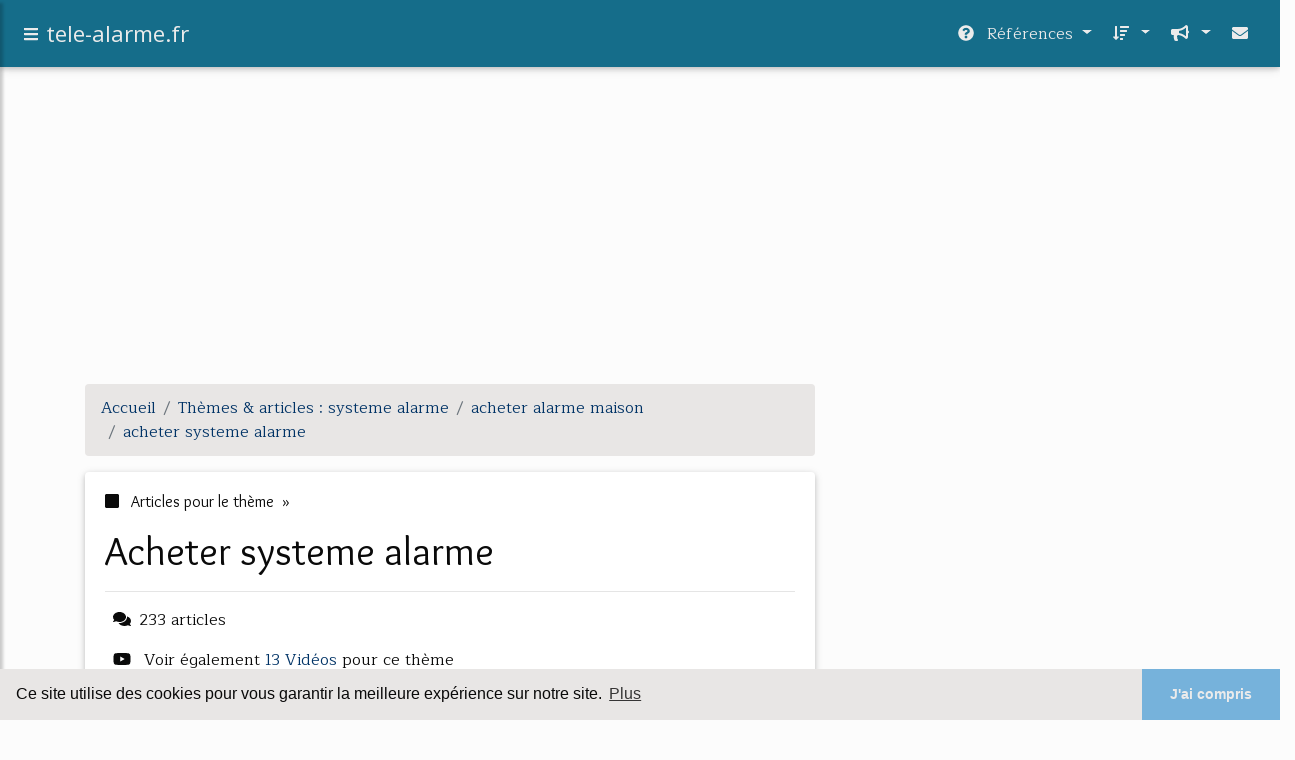

--- FILE ---
content_type: text/html; charset=UTF-8
request_url: https://www.tele-alarme.fr/te3/c,k/bloglist/acheter+systeme+alarme,1
body_size: 114398
content:
<html><head><title>acheter systeme alarme :
              Entretien et r&#xE9;paration de syst&#xE8;me d&#x2019;alarme r&#xE9;sidentiel ...
                (article) 
              </title><meta charset="utf-8"/><meta http-equiv="x-ua-compatible" content="ie=edge"/><meta name="viewport" content="width=device-width, initial-scale=1, shrink-to-fit=no"/><script type="text/javascript" src="/share/mdb-pro/4.8/js/jquery-3.4.1.min.js"><!--NOT EMPTY--></script><script type="text/javascript" src="/share/mdb-pro/4.8/js/popper.min.js"><!--NOT EMPTY--></script><script type="text/javascript" src="/share/mdb-pro/4.8/js/bootstrap.min.js"><!--NOT EMPTY--></script><script type="text/javascript" src="/share/mdb-pro/4.8/js/mdb.min.js"><!--NOT EMPTY--></script><script src="https://cdnjs.cloudflare.com/ajax/libs/malihu-custom-scrollbar-plugin/3.1.5/jquery.mCustomScrollbar.concat.min.js"><!--NOT EMPTY--></script><link rel="stylesheet" href="https://cdnjs.cloudflare.com/ajax/libs/malihu-custom-scrollbar-plugin/3.1.5/jquery.mCustomScrollbar.min.css"/><script defer="defer" src="https://use.fontawesome.com/releases/v5.2.0/js/all.js" integrity="sha384-4oV5EgaV02iISL2ban6c/RmotsABqE4yZxZLcYMAdG7FAPsyHYAPpywE9PJo+Khy" crossorigin="anonymous"></script><link rel="stylesheet" href="https://use.fontawesome.com/releases/v5.2.0/css/all.css" integrity="sha384-hWVjflwFxL6sNzntih27bfxkr27PmbbK/iSvJ+a4+0owXq79v+lsFkW54bOGbiDQ" crossorigin="anonymous"/><link rel="stylesheet" href="https://maxcdn.bootstrapcdn.com/font-awesome/4.6.0/css/font-awesome.min.css"/><link href="/share/mdb-pro/4.8/css/bootstrap.min.css" rel="stylesheet"/><link href="/share/mdb-pro/4.8/css/mdb.min.css" rel="stylesheet"/><link href="/share/mdb/css/style.css" rel="stylesheet"/><link href="/css/style.css" rel="stylesheet"/><meta name="description" content="Sites sur acheter systeme alarme: ; "/><meta name="keywords" content="systeme alarme, acheter systeme alarme, vid&#xE9;os, article, videos, articles, video, vid&#xE9;o"/><meta content="General" name="rating"/><script async="" src="https://pagead2.googlesyndication.com/pagead/js/adsbygoogle.js"><!--NOT EMPTY--></script><script>
  (adsbygoogle = window.adsbygoogle || []).push({
    google_ad_client: "ca-pub-0960210551554417",
    enable_page_level_ads: true
  });
</script><link rel="stylesheet" type="text/css" href="https://cdn.jsdelivr.net/npm/cookieconsent@3/build/cookieconsent.min.css"/></head><body><script type="text/javascript">
  window.google_analytics_uacct = "UA-1031560-1"
</script>
<div class="container" id="container"><!--header-top--><div class="wrapper"><nav id="tg_sidebar"><div id="tg_dismiss" class="container"><div class="row justify-content-center align-items-center" style="padding-top: 10px"><i class="fas fa-arrow-left"></i></div></div><div class="tg_sidebar-header"><h3 class="h3-responsive">Menu</h3></div><div>
<style type="text/css">
.td_menu { text-decoration: none ;
border-bottom-style: none }
.td_current { font-weight: bold }
</style>
<ul class="list-unstyled components">
<li>
<a class="td_menu" href="/index.html" style="&#10; font-size: 120%;&#10; &#10; padding-left: 10px;&#10; ">Accueil</a>
</li>
<li>
<a class="td_menu" href="/systeme-d'alarme.html" style="&#10; font-size: 120%;&#10; &#10; padding-left: 10px;&#10; ">Système d'alarme</a>
</li>
</ul>
</div>
</nav><div class="tg_overlay"></div></div><div class="row"><div class="col-12"><div id="logo_src" src="/asset/1008.png">

</div>
<header><nav class="navbar fixed-top navbar-expand-lg scrolling-navbar"><a id="tg_sidebarCollapse"><i class="fas fa-bars m-2 header_icon_nav"></i></a><a class="navbar-brand tg_logo" href="/index.html"><span>tele-alarme.fr</span></a><button class="navbar-toggler" type="button" data-toggle="collapse" data-target="#navbarSupportedContent" aria-controls="navbarSupportedContent" aria-expanded="false" aria-label="Toggle navigation"><span class="fas fa-sign-in-alt"></span></button><div class="collapse navbar-collapse" id="navbarSupportedContent"><ul class="navbar-nav ml-auto"><!--menu start--><li class="nav-item dropdown"><a class="nav-link dropdown-toggle" data-toggle="dropdown" href="#" role="button" aria-haspopup="true" aria-expanded="false"><i class="fas fa-question-circle mr-2"></i>
        R&#xE9;f&#xE9;rences 
      </a><div class="dropdown-menu"><a class="dropdown-item" href="/te3/1/systeme+securite.html">systeme securite</a><a class="dropdown-item" href="/te3/2/securite+maison.html">securite maison</a><a class="dropdown-item" href="/te3/3/alarme+centrale.html">alarme centrale</a><a class="dropdown-item active" href="/te3/4/systeme+alarme.html">systeme alarme</a><a class="dropdown-item" href="/te3/5/surveillance+video.html">surveillance video</a></div></li><li class="nav-item dropdown"><a class="nav-link dropdown-toggle" data-toggle="dropdown" href="#" role="button" aria-haspopup="true" aria-expanded="false">&#xA0;<i class="fas fa-sort-amount-down mr-2"></i></a><div class="dropdown-menu dropdown-menu-right"><a class="dropdown-item" href="/te3/top/blogs/0">
        Classement :
      Sites</a><a class="dropdown-item" href="/te3/top/producers/0">
        Classement :
      Auteurs de Vid&#xE9;os</a></div></li><li class="nav-item dropdown"><a class="nav-link dropdown-toggle" data-toggle="dropdown" href="#" role="button" aria-haspopup="true" aria-expanded="false">&#xA0;<i class="fas fa-bullhorn mr-2"></i></a><div class="dropdown-menu dropdown-menu-right"><a class="dropdown-item" rel="nofollow" href="/submit.php">
        Soumettre :
      un article</a><a class="dropdown-item" rel="nofollow" href="/advertise.php">Annoncer</a><a class="dropdown-item" rel="nofollow" href="/contact.php">Contact</a></div></li><li class="nav-item"><a class="nav-link" href="/contact.php">&#xA0;<i class="fas fa-envelope mr-2"></i></a></li><!--menu end--></ul></div></nav></header></div></div><main><div class="row mb-3"><div class="col-12"><!--avoid EMPTY--><script async src="//pagead2.googlesyndication.com/pagead/js/adsbygoogle.js"></script>
<!-- responsive-text-display -->
<ins class="adsbygoogle"
     style="display:block"
     data-ad-client="ca-pub-0960210551554417"
     data-ad-slot="9996705600"
     data-ad-format="auto"
     data-full-width-responsive="true"></ins>
<script>
(adsbygoogle = window.adsbygoogle || []).push({});
</script>

</div></div><div class="row"><div class="col-md-8"><ol vocab="http://schema.org/" typeof="BreadcrumbList" class="breadcrumb"><li property="itemListElement" typeof="ListItem" class="breadcrumb-item"><a property="item" typeof="WebPage" href="/index.html"><span property="name">Accueil</span></a><meta property="position" content="1"/></li><li property="itemListElement" typeof="ListItem" class="breadcrumb-item active"><a property="item" typeof="WebPage" href="/te3/4/systeme+alarme.html"><span property="name">Th&#xE8;mes &amp; articles :
                            systeme alarme</span></a><meta property="position" content="2"/></li><li property="itemListElement" typeof="ListItem" class="breadcrumb-item"><a href="/te3/c,k/bloglist/acheter+alarme+maison,0" typeof="WebPage" property="item"><span property="name">acheter alarme maison</span></a><meta property="position" content="3"/></li><li property="itemListElement" typeof="ListItem" class="breadcrumb-item"><a href="/te3/c,k/bloglist/acheter+systeme+alarme,0" typeof="WebPage" property="item"><span property="name">acheter systeme alarme</span></a><meta property="position" content="4"/></li></ol><div class="card"><div class="card-body"><h6 class="desc_category h6-responsive mb-3"><i class="fas fa-stop mr-2"></i>
        Articles pour le th&#xE8;me 
      &#xA0;&#xBB;</h6><h1 class="h1-responsive card-title m_title">acheter systeme alarme</h1><hr/><p><span class="bold"><i class="fas fa-comments mr-2 ml-2"></i>233
        articles 
      </span></p><p><i class="fab fa-youtube mr-2 ml-2"></i>
         Voir &#xE9;galement
      <a href="/te3/c,k/videolist/acheter+systeme+alarme,0">13 
        Vid&#xE9;os
      </a>
        pour ce th&#xE8;me
      </p></div></div><div class="row mt-5"><div class="col-md-12"><ul class="nav nav-tabs" id="myTab" role="tablist"><li class="nav-item"><a class="nav-link active" id="home-tab" data-toggle="tab" href="#home" role="tab" aria-controls="home" aria-selected="true">R&#xE9;sum&#xE9;</a></li></ul><div class="tab-content" id="postContentTabs"><div class="mt-4 tab-pane fade show active" id="home" role="tabpanel" aria-labelledby="home-tab"><ul class="list-group list-group-flush"><li class="list-group-item"><div class="media"><div class="d-flex flex-column mr-3"><div class="text-center h1-responsive mb-0"><a href="/" class="visitor_vote"><i class="fas fa-caret-up"></i></a></div><div class="text-center h2-responsive"><span class="visitor_vote">3</span></div><div class="text-center h1-responsive mt-0"><a href="/" class="visitor_vote"><i class="fas fa-caret-down"></i></a></div></div><div class="media-body"><h1 class="h1-responsive mb-3">Les alarmes pour la voiture : infos, prix, installation</h1><div class="container mb-3"><div class="row"><div class="col-md-2"> 

        Pertinence
        <div class="progress"><div class="progress-bar" role="progressbar" aria-valuenow="41" aria-valuemin="0" aria-valuemax="100" style="width:41%"><span class="sr-only">41%</span></div></div></div></div></div><p>Les types d'alarmes pour voiture</p><p>L'alarme de voiture sans fil GSM ou GPS</p><p>L'alarme sans fil permet au conducteur d'assurer la protection de son auto, quand celle-ci se trouve &#xE0; distance, et notamment dans un endroit non s&#xE9;curis&#xE9; la nuit.</p><p>L'alarme sans fil est facile &#xE0; installer et tr&#xE8;s efficace. En cas d'effraction ou tentative de vol de la voiture, l'alarme sans fil informe son propri&#xE9;taire...<read_more/></p><p><a class="btn  btn-rounded ext" target="_blank" href="/te3/blog/www.protection-surveillance.fr/0#http://www.protection-surveillance.fr/systeme/alarme/voiture.html" rel="nofollow">
        Lire la suite
      <img class="icon" border="0" src="/share/images/ext_arrow.png"/></a></p><p><span class="property">
        Site :
      </span><a href="/te3/blog/www.protection-surveillance.fr/0">http://www.protection-surveillance.fr</a></p><div class="tag_ad">

<style type="text/css">
@media (min-width: 769px) {
div.tag_ad_1_desktop {  }
div.tag_ad_1_mobile { display: none }
}

@media (max-width: 768px) {
div.tag_ad_1_mobile {  }
div.tag_ad_1_desktop { display: none }
}

</style>

<div class="tag_ad_1_desktop">

<script type="text/javascript"><!--
        google_ad_client = "pub-0960210551554417";
        /* 468x15, created 3/31/11 */
        google_ad_slot = "8030561878";
        google_ad_width = 468;
        google_ad_height = 15;
        //-->
        </script>
        <script type="text/javascript"
        src="https://pagead2.googlesyndication.com/pagead/show_ads.js">
          <!--NOT EMPTY-->
        </script>

</div>


<div class="tag_ad_1_mobile">

<script async src="//pagead2.googlesyndication.com/pagead/js/adsbygoogle.js"></script>
<!-- responsive-text-display -->
<ins class="adsbygoogle"
     style="display:block"
     data-ad-client="ca-pub-0960210551554417"
     data-ad-slot="9996705600"
     data-ad-format="auto"></ins>
<script>
(adsbygoogle = window.adsbygoogle || []).push({});
</script>

</div>
</div></div></div></li><li class="list-group-item"><div class="media"><div class="d-flex flex-column mr-3"><div class="text-center h1-responsive mb-0"><a href="/" class="visitor_vote"><i class="fas fa-caret-up"></i></a></div><div class="text-center h2-responsive"><span class="visitor_vote">2</span></div><div class="text-center h1-responsive mt-0"><a href="/" class="visitor_vote"><i class="fas fa-caret-down"></i></a></div></div><div class="media-body"><h2 class="h2-responsive mb-3">Notre retour sur l'alarme de maison sans fil Bullnet ...</h2><div class="container mb-3"><div class="row"><div class="col-md-2"> 

        Pertinence
        <div class="progress"><div class="progress-bar" role="progressbar" aria-valuenow="41" aria-valuemin="0" aria-valuemax="100" style="width:41%"><span class="sr-only">41%</span></div></div></div></div></div><p>Notre retour sur l'alarme de maison sans fil Bullnet Systems Alarme</p><p>Votre domicile est votre bien le plus pr&#xE9;cieux, et il est capital que vous soyez en mesure de le prot&#xE9;ger de la fa&#xE7;on la plus parfaite qui soit. Pour cela, il existe de nombreuses solutions, mais la plus efficace est bien entendu celle qui consiste &#xE0; s'&#xE9;quiper d'un syst&#xE8;me d'alarme qui se d&#xE9;clenchera &#xE0; la moindre...<read_more/></p><p><a class="btn  btn-rounded ext" target="_blank" href="/te3/blog/www.alarmemaisonsansfil.fr/0#http://www.alarmemaisonsansfil.fr/bullnet-systems/" rel="nofollow">
        Lire la suite
      <img class="icon" border="0" src="/share/images/ext_arrow.png"/></a></p><p><span class="property">
        Site :
      </span><a href="/te3/blog/www.alarmemaisonsansfil.fr/0">http://www.alarmemaisonsansfil.fr</a></p><div class="tag_ad">

<style type="text/css">
@media (min-width: 769px) {
div.tag_ad_2_desktop {  }
div.tag_ad_2_mobile { display: none }
}

@media (max-width: 768px) {
div.tag_ad_2_mobile {  }
div.tag_ad_2_desktop { display: none }
}

</style>

<div class="tag_ad_2_desktop">

<script type="text/javascript"><!--
        google_ad_client = "pub-0960210551554417";
        /* 468x15, created 3/31/11 */
        google_ad_slot = "8030561878";
        google_ad_width = 468;
        google_ad_height = 15;
        //-->
        </script>
        <script type="text/javascript"
        src="https://pagead2.googlesyndication.com/pagead/show_ads.js">
          <!--NOT EMPTY-->
        </script>

</div>


<div class="tag_ad_2_mobile">

<script async src="//pagead2.googlesyndication.com/pagead/js/adsbygoogle.js"></script>
<!-- responsive-text-display -->
<ins class="adsbygoogle"
     style="display:block"
     data-ad-client="ca-pub-0960210551554417"
     data-ad-slot="9996705600"
     data-ad-format="auto"></ins>
<script>
(adsbygoogle = window.adsbygoogle || []).push({});
</script>

</div>
</div></div></div></li><li class="list-group-item"><div class="media"><div class="d-flex flex-column mr-3"><div class="text-center h1-responsive mb-0"><a href="/" class="visitor_vote"><i class="fas fa-caret-up"></i></a></div><div class="text-center h2-responsive"><span class="visitor_vote">2</span></div><div class="text-center h1-responsive mt-0"><a href="/" class="visitor_vote"><i class="fas fa-caret-down"></i></a></div></div><div class="media-body"><h2 class="h2-responsive mb-3">Comment faire pour installer un syst&#xE8;me d'alarme sur une ...</h2><div class="container mb-3"><div class="row"><div class="col-md-2"> 

        Pertinence
        <div class="progress"><div class="progress-bar" role="progressbar" aria-valuenow="41" aria-valuemin="0" aria-valuemax="100" style="width:41%"><span class="sr-only">41%</span></div></div></div></div></div><p>Comment faire pour installer un syst&#xE8;me d'alarme sur une moto</p><p>Comment faire pour installer un syst&#xE8;me d'alarme sur une moto</p><p>2014-07-25 | Voitures</p><p>Advertisement</p><p>Une moto est un investissement plaisir, mais cher.  Si vous passez un peu d'argent sur un bon syst&#xE8;me d'alarme pour votre moto, vous ne serez jamais avoir &#xE0; se soucier.  M&#xEA;me le syst&#xE8;me d'alarme plus belle est inutile si elle est pas...<read_more/></p><p><a class="btn  btn-rounded ext" target="_blank" href="/te3/blog/www.iabridal.com/0#http://www.iabridal.com/comment-faire-pour-installer-un-systeme-d-alarme-sur-une-moto/" rel="nofollow">
        Lire la suite
      <img class="icon" border="0" src="/share/images/ext_arrow.png"/></a></p><p><span class="property">
        Site :
      </span><a href="/te3/blog/www.iabridal.com/0">http://www.iabridal.com</a></p><p><span class="property">
        Th&#xE8;mes li&#xE9;s 
      : </span><a href="/te3/c,k/bloglist/systeme+d+alarme+sans+fil+pas+cher,0" style="font-size: &#10;      16px&#10;    ;">systeme d'alarme sans fil pas cher</a> /
         <a href="/te3/c,k/bloglist/installation+systeme+d+alarme,0" style="font-size: &#10;      18px&#10;    ;">installation systeme d'alarme</a> /
         <a href="/te3/c,k/bloglist/installation+de+systeme+d+alarme,0" style="font-size: &#10;      18px&#10;    ;">installation de systeme d alarme</a> /
         <a href="/te3/c,k/bloglist/systeme+d+alarme+sans+fil+test,0" style="font-size: &#10;      16px&#10;    ;">systeme d'alarme sans fil test</a> /
         <a href="/te3/c,k/bloglist/acheter+un+systeme+d+alarme+sans+fil,0" style="font-size: &#10;      16px&#10;    ;">acheter un systeme d'alarme sans fil</a></p><div class="tag_ad">
<script async src="//pagead2.googlesyndication.com/pagead/js/adsbygoogle.js"></script>
<!-- responsive-text-display -->
<ins class="adsbygoogle"
     style="display:block"
     data-ad-client="ca-pub-0960210551554417"
     data-ad-slot="9996705600"
     data-ad-format="auto"></ins>
<script>
(adsbygoogle = window.adsbygoogle || []).push({});
</script>

</div></div></div></li><li class="list-group-item"><div class="media"><div class="d-flex flex-column mr-3"><div class="text-center h1-responsive mb-0"><a href="/" class="visitor_vote"><i class="fas fa-caret-up"></i></a></div><div class="text-center h2-responsive"><span class="visitor_vote">1</span></div><div class="text-center h1-responsive mt-0"><a href="/" class="visitor_vote"><i class="fas fa-caret-down"></i></a></div></div><div class="media-body"><h2 class="h2-responsive mb-3">Accessoires pour alarme de maison sans fil ...</h2><div class="container mb-3"><div class="row"><div class="col-md-2"> 

        Pertinence
        <div class="progress"><div class="progress-bar" role="progressbar" aria-valuenow="43" aria-valuemin="0" aria-valuemax="100" style="width:43%"><span class="sr-only">43%</span></div></div></div></div></div><p>Vous avez install&#xE9; ou comptez installer un syst&#xE8;me d'alarme dans votre habitation ? Voici quelques conseils pour y ajouter des accessoires compl&#xE9;mentaires. D&#xE9;couvrez &#xE9;galement leur utilit&#xE9; pour faire votre choix.</p><p>Ajouter des accessoires &#xE0; son alarme de maison sans fil</p><p>Un syst&#xE8;me d'alarme de maison sans fil peut &#xEA;tre une alarme de maison qui communique via GSM, RTC ou ADSL. Il s'agit l&#xE0;...<read_more/></p><p><a class="btn  btn-rounded ext" target="_blank" href="/te3/blog/unclassified/0#http://www.accessoirealarme.fr/" rel="nofollow">
        Lire la suite
      <img class="icon" border="0" src="/share/images/ext_arrow.png"/></a></p><p><span class="property">Date: </span>2014-05-27 07:55:43<br/><span class="property">
        Site :
      </span>http://www.accessoirealarme.fr</p></div></div></li><li class="list-group-item"><div class="media"><div class="d-flex flex-column mr-3"><div class="text-center h1-responsive mb-0"><a href="/" class="visitor_vote"><i class="fas fa-caret-up"></i></a></div><div class="text-center h2-responsive"><span class="visitor_vote">1</span></div><div class="text-center h1-responsive mt-0"><a href="/" class="visitor_vote"><i class="fas fa-caret-down"></i></a></div></div><div class="media-body"><h2 class="h2-responsive mb-3">Installateur alarme dans l'Oise, Val-d&#x2019;Oise, Ile de France ...</h2><div class="container mb-3"><div class="row"><div class="col-md-2"> 

        Pertinence
        <div class="progress"><div class="progress-bar" role="progressbar" aria-valuenow="43" aria-valuemin="0" aria-valuemax="100" style="width:43%"><span class="sr-only">43%</span></div></div></div></div></div><p>EDLEC-IDF propose la vente, la pose et la mise en service de vos syst&#xE8;mes de d&#xE9;tection intrusion filaire ou radio, vid&#xE9;osurveillance, automatisme et domotique &#xE0; destination des particuliers comme des professionnels.&#xA0; Sur Sarcelles , Goussainville , Gonesse , Domont , Franconville , L'Isle-Adam , Pontoise , Conflans-Sainte-Honorine et Eaubonne</p><p>L'entreprise EDLEC-IDF &#xC9;lectricien dans l'Oise,...<read_more/></p><p><a class="btn  btn-rounded ext" target="_blank" href="/te3/blog/www.edlec-idf.com/0#https://www.edlec-idf.com/alarmes-intrusion-incendie-videosurveillance/" rel="nofollow">
        Lire la suite
      <img class="icon" border="0" src="/share/images/ext_arrow.png"/></a></p><p><span class="property">
        Site :
      </span><a href="/te3/blog/www.edlec-idf.com/0">https://www.edlec-idf.com</a></p></div></div></li><li class="list-group-item"><div class="media"><div class="d-flex flex-column mr-3"><div class="text-center h1-responsive mb-0"><a href="/" class="visitor_vote"><i class="fas fa-caret-up"></i></a></div><div class="text-center h2-responsive"><span class="visitor_vote">1</span></div><div class="text-center h1-responsive mt-0"><a href="/" class="visitor_vote"><i class="fas fa-caret-down"></i></a></div></div><div class="media-body"><h2 class="h2-responsive mb-3">Alarme de maison sans fil - syst&#xE8;me pas cher d'alarme de ...</h2><div class="container mb-3"><div class="row"><div class="col-md-2"> 

        Pertinence
        <div class="progress"><div class="progress-bar" role="progressbar" aria-valuenow="43" aria-valuemin="0" aria-valuemax="100" style="width:43%"><span class="sr-only">43%</span></div></div></div></div></div><p>Rajouter dans le panier&#xA0;Qt&#xE9; x</p><p>&#xA0; Alarme sans fil - Bien choisir son syst&#xE8;me d'alarme de maison, c'est important avant d'acheter</p><p>Des aalarmes sans fil pas ch&#xE8;res chez mp2services</p><p>Apr&#xE8;s plus de 20ans d'activit&#xE9; sur terrain, dont la pose et l'installation d'alarme de maison et entreprise, mp2services &#xE9;ttend ses activit&#xE9;s au commerce d'alarmes en ligne, afin de vous accompagner dans le...<read_more/></p><p><a class="btn  btn-rounded ext" target="_blank" href="/te3/blog/www.mp2services-boutique.com/0#http://www.mp2services-boutique.com/alarmes-sans-fil/" rel="nofollow">
        Lire la suite
      <img class="icon" border="0" src="/share/images/ext_arrow.png"/></a></p><p><span class="property">
        Site :
      </span><a href="/te3/blog/www.mp2services-boutique.com/0">http://www.mp2services-boutique.com</a></p></div></div></li><li class="list-group-item"><div class="media"><div class="d-flex flex-column mr-3"><div class="text-center h1-responsive mb-0"><a href="/" class="visitor_vote"><i class="fas fa-caret-up"></i></a></div><div class="text-center h2-responsive"><span class="visitor_vote">1</span></div><div class="text-center h1-responsive mt-0"><a href="/" class="visitor_vote"><i class="fas fa-caret-down"></i></a></div></div><div class="media-body"><h2 class="h2-responsive mb-3">CFP S&#xE9;curit&#xE9; Alarme maison - Alarme GSM et ...</h2><div class="container mb-3"><div class="row"><div class="col-md-2"> 

        Pertinence
        <div class="progress"><div class="progress-bar" role="progressbar" aria-valuenow="42" aria-valuemin="0" aria-valuemax="100" style="width:42%"><span class="sr-only">42%</span></div></div></div></div></div><p>&#xE0; partir de: 45.00EUR</p><p>Pourquoi avoir d&#xE9;cid&#xE9; d'installer une alarme maison?Comme mon &#xE9;pouse et moi, la majorit&#xE9; des habitants de mon quartier travaillent et sont absents durant la journ&#xE9;e. Dans mon immeuble par exemple, la plupart de mes voisins ont d&#xE9;j&#xE0; &#xE9;t&#xE9; cambriol&#xE9;s et cela chaque fois en pleine journ&#xE9;e. Leur exp&#xE9;rience malheureuse m'a d&#xE9;cid&#xE9; &#xE0; investir dans un syst&#xE8;me d'alarme...<read_more/></p><p><a class="btn  btn-rounded ext" target="_blank" href="/te3/blog/www.cfpsecurite.com/0#https://www.cfpsecurite.com/" rel="nofollow">
        Lire la suite
      <img class="icon" border="0" src="/share/images/ext_arrow.png"/></a></p><p><span class="property">
        Site :
      </span><a href="/te3/blog/www.cfpsecurite.com/0">https://www.cfpsecurite.com</a></p></div></div></li><li class="list-group-item"><div class="media"><div class="d-flex flex-column mr-3"><div class="text-center h1-responsive mb-0"><a href="/" class="visitor_vote"><i class="fas fa-caret-up"></i></a></div><div class="text-center h2-responsive"><span class="visitor_vote">1</span></div><div class="text-center h1-responsive mt-0"><a href="/" class="visitor_vote"><i class="fas fa-caret-down"></i></a></div></div><div class="media-body"><h2 class="h2-responsive mb-3">Alarmes maisons : Prix, meilleurs types... - achat-alarme.com</h2><div class="container mb-3"><div class="row"><div class="col-md-2"> 

        Pertinence
        <div class="progress"><div class="progress-bar" role="progressbar" aria-valuenow="41" aria-valuemin="0" aria-valuemax="100" style="width:41%"><span class="sr-only">41%</span></div></div></div></div></div><p>Installer une alarme filaire maison</p><p>Installer une alarme sans fil maison</p><p>BACK TO TOP</p><p>Achter une alarme</p><p>Pour se pr&#xE9;munir des cambriolages et des intrusions dans les maisons en absence ou parfois m&#xEA;me en pr&#xE9;sence des occupants, l'achat d'un syst&#xE8;me d'alarme fiable et efficace reste la meilleure solution. Mais l'achat d'alarme maison ne s'improvise pas et doit &#xEA;tre pr&#xE9;c&#xE9;d&#xE9; par une &#xE9;tude pr&#xE9;cise des besoins et des diff&#xE9;rents points d'acc&#xE8;s possibles &#xE0; chaque maison. Tout cela...<read_more/></p><p><a class="btn  btn-rounded ext" target="_blank" href="/te3/blog/www.achat-alarme.com/0#http://www.achat-alarme.com/alarme-maison/" rel="nofollow">
        Lire la suite
      <img class="icon" border="0" src="/share/images/ext_arrow.png"/></a></p><p><span class="property">
        Site :
      </span><a href="/te3/blog/www.achat-alarme.com/0">http://www.achat-alarme.com</a></p></div></div></li><li class="list-group-item"><div class="media"><div class="d-flex flex-column mr-3"><div class="text-center h1-responsive mb-0"><a href="/" class="visitor_vote"><i class="fas fa-caret-up"></i></a></div><div class="text-center h2-responsive"><span class="visitor_vote">1</span></div><div class="text-center h1-responsive mt-0"><a href="/" class="visitor_vote"><i class="fas fa-caret-down"></i></a></div></div><div class="media-body"><h2 class="h2-responsive mb-3">Combien co&#xFB;te une alarme pour la maison ? Infos et devis</h2><div class="container mb-3"><div class="row"><div class="col-md-2"> 

        Pertinence
        <div class="progress"><div class="progress-bar" role="progressbar" aria-valuenow="39" aria-valuemin="0" aria-valuemax="100" style="width:39%"><span class="sr-only">39%</span></div></div></div></div></div><p>Pour en savoir plus sur le co&#xFB;t d'une alarme, d&#xE9;couvrez nos conseils. Nous &#xE9;voquerons &#xE9;galement les tarifs alarme pratiqu&#xE9;s par les professionnels pour l'installation d'un dispositif de protection.</p><p>Les tarifs par type d'alarme</p><p>Le prix d'une installation d'alarme pour la maison est proportionnel &#xE0; son efficacit&#xE9;. Il existe &#xE9;videmment des solutions pour prot&#xE9;ger votre maison en limitant le...<read_more/></p><p><a class="btn  btn-rounded ext" target="_blank" href="/te3/blog/www.protection-surveillance.fr/0#http://www.protection-surveillance.fr/systeme/alarme/prix.html" rel="nofollow">
        Lire la suite
      <img class="icon" border="0" src="/share/images/ext_arrow.png"/></a></p><p><span class="property">
        Site :
      </span><a href="/te3/blog/www.protection-surveillance.fr/0">http://www.protection-surveillance.fr</a></p></div></div></li><li class="list-group-item"><div class="media"><div class="d-flex flex-column mr-3"><div class="text-center h1-responsive mb-0"><a href="/" class="visitor_vote"><i class="fas fa-caret-up"></i></a></div><div class="text-center h2-responsive"><span class="visitor_vote">1</span></div><div class="text-center h1-responsive mt-0"><a href="/" class="visitor_vote"><i class="fas fa-caret-down"></i></a></div></div><div class="media-body"><h2 class="h2-responsive mb-3">Faut il acheter son alarme ou souscrire un contrat de ...</h2><div class="container mb-3"><div class="row"><div class="col-md-2"> 

        Pertinence
        <div class="progress"><div class="progress-bar" role="progressbar" aria-valuenow="39" aria-valuemin="0" aria-valuemax="100" style="width:39%"><span class="sr-only">39%</span></div></div></div></div></div><p>Obtenez des devis gratuits pour votre projet d'alarme</p><p>Comparatif entre l'achat ou la location d'un contrat de vid&#xE9;o surveillance?</p><p>Pour un appartement les premiers prix de contrat pour une alarme vid&#xE9;o surveillance commence &#xE0; moins de 20 EUR / mois jusqu'&#xE0; 30 EUR / mois avec l' option GSM reli&#xE9; &#xE0; une centrale de surveillance.</p><p>Pour une maison individuelle les prix seront plus cher car vous aurez plus de mat&#xE9;riel en option au contrat : compter de 40 &#xE0; 50 EUR / mois.</p><p>Si vous d&#xE9;cidez d'acheter un syst&#xE8;me d' alarme :</p><p>Comptez pour un appartement entre 200 et 500 EUR de mat&#xE9;riel suivant les marques et les garanties.</p><p>Pour une...<read_more/></p><p><a class="btn  btn-rounded ext" target="_blank" href="/te3/blog/unclassified/0#http://www.maxitravaux.com/la-maison/interieur/alarme/faut-il-acheter-son-alarme-ou-souscrire-un-contrat-de-protection-surveillance-10070/" rel="nofollow">
        Lire la suite
      <img class="icon" border="0" src="/share/images/ext_arrow.png"/></a></p><p><span class="property">
        Site :
      </span>http://www.maxitravaux.com</p></div></div></li><li class="list-group-item"><div class="media"><div class="d-flex flex-column mr-3"><div class="text-center h1-responsive mb-0"><a href="/" class="visitor_vote"><i class="fas fa-caret-up"></i></a></div><div class="text-center h2-responsive"><span class="visitor_vote">0</span></div><div class="text-center h1-responsive mt-0"><a href="/" class="visitor_vote"><i class="fas fa-caret-down"></i></a></div></div><div class="media-body"><h2 class="h2-responsive mb-3">Entretien et r&#xE9;paration de syst&#xE8;me d&#x2019;alarme r&#xE9;sidentiel ...</h2><div class="container mb-3"><div class="row"><div class="col-md-2"> 

        Pertinence
        <div class="progress"><div class="progress-bar" role="progressbar" aria-valuenow="44" aria-valuemin="0" aria-valuemax="100" style="width:44%"><span class="sr-only">44%</span></div></div></div></div></div><p>Entretien et r&#xE9;paration de syst&#xE8;me d'alarme r&#xE9;sidentiel &amp; commercial</p><p>Soumissions Protection est un service gratuit qui vous permet de b&#xE9;n&#xE9;ficier de l'expertise de professionnels du domaine de la s&#xE9;curit&#xE9; commerciale ou r&#xE9;sidentielle. Par le biais de notre plate-forme web, en effet, vous &#xEA;tes &#xE0; m&#xEA;me de demander et de recevoir des soumissions pour votre projet de s&#xE9;curisation...<read_more/></p><p><a class="btn  btn-rounded ext" target="_blank" href="/te3/blog/soumissionsprotection.ca/0#https://soumissionsprotection.ca/entretien/" rel="nofollow">
        Lire la suite
      <img class="icon" border="0" src="/share/images/ext_arrow.png"/></a></p><p><span class="property">
        Site :
      </span><a href="/te3/blog/soumissionsprotection.ca/0">https://soumissionsprotection.ca</a></p></div></div></li><li class="list-group-item"><div class="media"><div class="d-flex flex-column mr-3"><div class="text-center h1-responsive mb-0"><a href="/" class="visitor_vote"><i class="fas fa-caret-up"></i></a></div><div class="text-center h2-responsive"><span class="visitor_vote">0</span></div><div class="text-center h1-responsive mt-0"><a href="/" class="visitor_vote"><i class="fas fa-caret-down"></i></a></div></div><div class="media-body"><h2 class="h2-responsive mb-3">Alarme sans fil, syst&#xE8;me d'alarme Somfy, alarmes Siemens ...</h2><div class="container mb-3"><div class="row"><div class="col-md-2"> 

        Pertinence
        <div class="progress"><div class="progress-bar" role="progressbar" aria-valuenow="44" aria-valuemin="0" aria-valuemax="100" style="width:44%"><span class="sr-only">44%</span></div></div></div></div></div><p>Grille Liste</p><p>Comment s&#xE9;curiser son logement de mani&#xE8;re optimale ?</p><p>Diff&#xE9;rents syst&#xE8;mes d'alarmes permettent d'assurer la s&#xE9;curit&#xE9; d'un logement, mais comment &#xEA;tre s&#xFB;r que la s&#xE9;curit&#xE9; soit optimale ? La mani&#xE8;re la plus s&#xFB;r pour prot&#xE9;ger son habitation contre tous risques d'intrusion est de s&#xE9;curiser les diff&#xE9;rents acc&#xE8;s au logement. Pour cela, divers &#xE9;quipements sont existants : d&#xE9;tecteur d'ouverture de porte ou fen&#xEA;tre, sir&#xE8;ne ext&#xE9;rieure et int&#xE9;rieure,...<read_more/></p><p><a class="btn  btn-rounded ext" target="_blank" href="/te3/blog/www.123elec.com/0#http://www.123elec.com/securite-acces/alarmes.html" rel="nofollow">
        Lire la suite
      <img class="icon" border="0" src="/share/images/ext_arrow.png"/></a></p><p><span class="property">
        Site :
      </span><a href="/te3/blog/www.123elec.com/0">123elec.com</a></p><p><span class="property">
        Th&#xE8;mes li&#xE9;s 
      : </span><a href="/te3/c,k/bloglist/systeme+d+alarme+sans+fil+pas+cher,0" style="font-size: &#10;      16px&#10;    ;">systeme d'alarme sans fil pas cher</a> /
         <a href="/te3/c,k/bloglist/systeme+d+alarme+sans+fil+prix,0" style="font-size: &#10;      18px&#10;    ;">systeme d'alarme sans fil prix</a> /
         <a href="/te3/c,k/bloglist/acheter+un+systeme+d+alarme+sans+fil,0" style="font-size: &#10;      16px&#10;    ;">acheter un systeme d'alarme sans fil</a> /
         <a href="/te3/c,k/bloglist/systeme+d+alarme+sans+fil+exterieur,0" style="font-size: &#10;      18px&#10;    ;">systeme d'alarme sans fil exterieur</a> /
         <a href="/te3/c,k/bloglist/systeme+d+alarme+siemens,0" style="font-size: &#10;      12px&#10;    ;">systeme d'alarme siemens</a></p></div></div></li><li class="list-group-item"><div class="media"><div class="d-flex flex-column mr-3"><div class="text-center h1-responsive mb-0"><a href="/" class="visitor_vote"><i class="fas fa-caret-up"></i></a></div><div class="text-center h2-responsive"><span class="visitor_vote">0</span></div><div class="text-center h1-responsive mt-0"><a href="/" class="visitor_vote"><i class="fas fa-caret-down"></i></a></div></div><div class="media-body"><h2 class="h2-responsive mb-3">Installation Alarme &#xE0; Var (83) : comparez les devis</h2><div class="container mb-3"><div class="row"><div class="col-md-2"> 

        Pertinence
        <div class="progress"><div class="progress-bar" role="progressbar" aria-valuenow="44" aria-valuemin="0" aria-valuemax="100" style="width:44%"><span class="sr-only">44%</span></div></div></div></div></div><p>Une &#xE9;quipe sp&#xE9;cialis&#xE9;e me contactera sous 48h</p><p>Je compare les devis re&#xE7;us</p><p>Alarme maison</p><p>S&#xE9;curisez votre maison ou vos locaux commerciaux en installant une alarme avec ou sans fil. En cas d'intrusion, un signal sonore ou des flashs dissuaderont les &#xE9;ventuels voleurs et vous avertiront imm&#xE9;diatement de la tentative d'effraction. Il est m&#xEA;me possible de mettre en place des d&#xE9;tecteurs de...<read_more/></p><p><a class="btn  btn-rounded ext" target="_blank" href="/te3/blog/www.devis-alarme-securite.com/0#http://www.devis-alarme-securite.com/01-alarme/installation-alarme-var-83.html" rel="nofollow">
        Lire la suite
      <img class="icon" border="0" src="/share/images/ext_arrow.png"/></a></p><p><span class="property">
        Site :
      </span><a href="/te3/blog/www.devis-alarme-securite.com/0">http://www.devis-alarme-securite.com</a></p></div></div></li><li class="list-group-item"><div class="media"><div class="d-flex flex-column mr-3"><div class="text-center h1-responsive mb-0"><a href="/" class="visitor_vote"><i class="fas fa-caret-up"></i></a></div><div class="text-center h2-responsive"><span class="visitor_vote">0</span></div><div class="text-center h1-responsive mt-0"><a href="/" class="visitor_vote"><i class="fas fa-caret-down"></i></a></div></div><div class="media-body"><h2 class="h2-responsive mb-3">Installation Alarme &#xE0; Aveyron (12) : comparez les devis</h2><div class="container mb-3"><div class="row"><div class="col-md-2"> 

        Pertinence
        <div class="progress"><div class="progress-bar" role="progressbar" aria-valuenow="44" aria-valuemin="0" aria-valuemax="100" style="width:44%"><span class="sr-only">44%</span></div></div></div></div></div><p>Une &#xE9;quipe sp&#xE9;cialis&#xE9;e me contactera sous 48h</p><p>Je compare les devis re&#xE7;us</p><p>Alarme maison</p><p>S&#xE9;curisez votre maison ou vos locaux commerciaux en installant une alarme avec ou sans fil. En cas d'intrusion, un signal sonore ou des flashs dissuaderont les &#xE9;ventuels voleurs et vous avertiront imm&#xE9;diatement de la tentative d'effraction. Il est m&#xEA;me possible de mettre en place des d&#xE9;tecteurs de...<read_more/></p><p><a class="btn  btn-rounded ext" target="_blank" href="/te3/blog/www.devis-alarme-securite.com/0#http://www.devis-alarme-securite.com/01-alarme/installation-alarme-aveyron-12.html" rel="nofollow">
        Lire la suite
      <img class="icon" border="0" src="/share/images/ext_arrow.png"/></a></p><p><span class="property">
        Site :
      </span><a href="/te3/blog/www.devis-alarme-securite.com/0">http://www.devis-alarme-securite.com</a></p></div></div></li><li class="list-group-item"><div class="media"><div class="d-flex flex-column mr-3"><div class="text-center h1-responsive mb-0"><a href="/" class="visitor_vote"><i class="fas fa-caret-up"></i></a></div><div class="text-center h2-responsive"><span class="visitor_vote">0</span></div><div class="text-center h1-responsive mt-0"><a href="/" class="visitor_vote"><i class="fas fa-caret-down"></i></a></div></div><div class="media-body"><h2 class="h2-responsive mb-3">Installation Alarme &#xE0; Apprieu (38140) : comparez les devis</h2><div class="container mb-3"><div class="row"><div class="col-md-2"> 

        Pertinence
        <div class="progress"><div class="progress-bar" role="progressbar" aria-valuenow="43" aria-valuemin="0" aria-valuemax="100" style="width:43%"><span class="sr-only">43%</span></div></div></div></div></div><p>Une &#xE9;quipe sp&#xE9;cialis&#xE9;e me contactera sous 48h</p><p>Je compare les devis re&#xE7;us</p><p>Alarme maison</p><p>S&#xE9;curisez votre maison ou vos locaux commerciaux en installant une alarme avec ou sans fil. En cas d'intrusion, un signal sonore ou des flashs dissuaderont les &#xE9;ventuels voleurs et vous avertiront imm&#xE9;diatement de la tentative d'effraction. Il est m&#xEA;me possible de mettre en place des d&#xE9;tecteurs de...<read_more/></p><p><a class="btn  btn-rounded ext" target="_blank" href="/te3/blog/www.devis-alarme-securite.com/0#http://www.devis-alarme-securite.com/01-alarme/alarme-maison-isere-38/alarme-maison-apprieu-38013.html" rel="nofollow">
        Lire la suite
      <img class="icon" border="0" src="/share/images/ext_arrow.png"/></a></p><p><span class="property">
        Site :
      </span><a href="/te3/blog/www.devis-alarme-securite.com/0">http://www.devis-alarme-securite.com</a></p></div></div></li><li class="list-group-item"><div class="media"><div class="d-flex flex-column mr-3"><div class="text-center h1-responsive mb-0"><a href="/" class="visitor_vote"><i class="fas fa-caret-up"></i></a></div><div class="text-center h2-responsive"><span class="visitor_vote">0</span></div><div class="text-center h1-responsive mt-0"><a href="/" class="visitor_vote"><i class="fas fa-caret-down"></i></a></div></div><div class="media-body"><h2 class="h2-responsive mb-3">Installateur d'alarme [dep/code] : 3 devis gratuits</h2><div class="container mb-3"><div class="row"><div class="col-md-2"> 

        Pertinence
        <div class="progress"><div class="progress-bar" role="progressbar" aria-valuenow="43" aria-valuemin="0" aria-valuemax="100" style="width:43%"><span class="sr-only">43%</span></div></div></div></div></div><p>Une &#xE9;quipe sp&#xE9;cialis&#xE9;e me contactera sous 48h</p><p>Je compare les devis re&#xE7;us</p><p>Alarme maison</p><p>S&#xE9;curisez votre maison ou vos locaux commerciaux en installant une alarme avec ou sans fil. En cas d'intrusion, un signal sonore ou des flashs dissuaderont les &#xE9;ventuels voleurs et vous avertiront imm&#xE9;diatement de la tentative d'effraction. Il est m&#xEA;me possible de mettre en place des d&#xE9;tecteurs de...<read_more/></p><p><a class="btn  btn-rounded ext" target="_blank" href="/te3/blog/www.devis-alarme-securite.com/0#http://www.devis-alarme-securite.com/01-alarme/installation-alarme-essonne-91/installateur-d-alarme-saint-germain-les-corbeil-91553.html" rel="nofollow">
        Lire la suite
      <img class="icon" border="0" src="/share/images/ext_arrow.png"/></a></p><p><span class="property">
        Site :
      </span><a href="/te3/blog/www.devis-alarme-securite.com/0">http://www.devis-alarme-securite.com</a></p></div></div></li><li class="list-group-item"><div class="media"><div class="d-flex flex-column mr-3"><div class="text-center h1-responsive mb-0"><a href="/" class="visitor_vote"><i class="fas fa-caret-up"></i></a></div><div class="text-center h2-responsive"><span class="visitor_vote">0</span></div><div class="text-center h1-responsive mt-0"><a href="/" class="visitor_vote"><i class="fas fa-caret-down"></i></a></div></div><div class="media-body"><h2 class="h2-responsive mb-3">SUNGLE kit alarme maison sans fil auto appel t&#xE9;l&#xE9;phonique ...</h2><div class="container mb-3"><div class="row"><div class="col-md-2"> 

        Pertinence
        <div class="progress"><div class="progress-bar" role="progressbar" aria-valuenow="43" aria-valuemin="0" aria-valuemax="100" style="width:43%"><span class="sr-only">43%</span></div></div></div></div></div><p>M'informer par mail d&#xE8;s que ce produit sera de nouveau disponible :</p><p>Recevoir les offres promotionnelles par Newsletter</p><p>SUNGLE kit alarme maison sans fil auto appel t&#xE9;l&#xE9;phonique antivol maison</p><p>Note moyenne 3,4/5 - 34 avis</p><p>5 &#xE9;toiles &#xA0;</p><p>19L'avis le plus utile: "SUNGLE kit alarme maison sans fil auto appel t&#xE9;l&#xE9;p"</p><p>Facile &#xE0; install&#xE9; mise en service simple sir&#xE8;ne puissance</p><p>Donnez votre avis...<read_more/></p><p><a class="btn  btn-rounded ext" target="_blank" href="/te3/blog/www.cdiscount.com/0#https://www.cdiscount.com/bricolage/securite-domotique/sungle-kit-alarme-maison-sans-fil-auto-appel-telep/f-1662001-sun0713543609448.html" rel="nofollow">
        Lire la suite
      <img class="icon" border="0" src="/share/images/ext_arrow.png"/></a></p><p><span class="property">Date: </span>2018-02-01 15:56:04<br/><span class="property">
        Site :
      </span><a href="/te3/blog/www.cdiscount.com/0">https://www.cdiscount.com</a></p></div></div></li><li class="list-group-item"><div class="media"><div class="d-flex flex-column mr-3"><div class="text-center h1-responsive mb-0"><a href="/" class="visitor_vote"><i class="fas fa-caret-up"></i></a></div><div class="text-center h2-responsive"><span class="visitor_vote">0</span></div><div class="text-center h1-responsive mt-0"><a href="/" class="visitor_vote"><i class="fas fa-caret-down"></i></a></div></div><div class="media-body"><h2 class="h2-responsive mb-3">&#xC9;valuer ses besoins &#x2013; Syst&#xE8;me d&#x2019;alarme</h2><div class="container mb-3"><div class="row"><div class="col-md-2"> 

        Pertinence
        <div class="progress"><div class="progress-bar" role="progressbar" aria-valuenow="43" aria-valuemin="0" aria-valuemax="100" style="width:43%"><span class="sr-only">43%</span></div></div></div></div></div><p>Contrat &#xE0; dur&#xE9;e ind&#xE9;termin&#xE9;e</p><p>Avant d'acheter ou de louer un syst&#xE8;me d'alarme, et de conclure une entente de service avec un fournisseur, l'Office de la protection du consommateur vous conseille d'&#xE9;valuer vos besoins. Informez-vous aussi sur les types de contrats existants : celui dont la dur&#xE9;e est d&#xE9;termin&#xE9;e et celui dont la dur&#xE9;e est ind&#xE9;termin&#xE9;e.</p><p>Questions pertinentes</p><p>Ces questions...<read_more/></p><p><a class="btn  btn-rounded ext" target="_blank" href="/te3/blog/www.opc.gouv.qc.ca/0#https://www.opc.gouv.qc.ca/consommateur/bien-service/habitation-renovation/alarme/conseil/evaluation-besoin/" rel="nofollow">
        Lire la suite
      <img class="icon" border="0" src="/share/images/ext_arrow.png"/></a></p><p><span class="property">
        Site :
      </span><a href="/te3/blog/www.opc.gouv.qc.ca/0">https://www.opc.gouv.qc.ca</a></p><p><span class="property">
        Th&#xE8;mes li&#xE9;s 
      : </span><a href="/te3/c,k/bloglist/acheter+systeme+d+alarme+maison,0" style="font-size: &#10;      18px&#10;    ;">acheter systeme d'alarme maison</a> /
         <a href="/te3/c,k/bloglist/vente+systeme+d+alarme+maison,0" style="font-size: &#10;      16px&#10;    ;">vente systeme d'alarme maison</a> /
         <a href="/te3/c,k/bloglist/prix+systeme+d+alarme+maison,0" style="font-size: &#10;      18px&#10;    ;">prix systeme d'alarme maison</a> /
         <a href="/te3/c,k/bloglist/protection+systeme+d+alarme,0" style="font-size: &#10;      18px&#10;    ;">protection systeme d'alarme</a> /
         <a href="/te3/c,k/bloglist/systeme+d+alarme+habitation,0" style="font-size: &#10;      18px&#10;    ;">systeme d alarme habitation</a></p></div></div></li><li class="list-group-item"><div class="media"><div class="d-flex flex-column mr-3"><div class="text-center h1-responsive mb-0"><a href="/" class="visitor_vote"><i class="fas fa-caret-up"></i></a></div><div class="text-center h2-responsive"><span class="visitor_vote">0</span></div><div class="text-center h1-responsive mt-0"><a href="/" class="visitor_vote"><i class="fas fa-caret-down"></i></a></div></div><div class="media-body"><h2 class="h2-responsive mb-3">Antivol Syst&#xE8;me d'alarme, Dpower Moto Syst&#xE8;me d'alarme ...</h2><div class="container mb-3"><div class="row"><div class="col-md-2"> 

        Pertinence
        <div class="progress"><div class="progress-bar" role="progressbar" aria-valuenow="43" aria-valuemin="0" aria-valuemax="100" style="width:43%"><span class="sr-only">43%</span></div></div></div></div></div><p>Acheter sur Amazon.fr</p><p>Mes listes, mes param&#xE8;tres, mes mots-clefs, mes seuils, mes alertes</p><p>Connectez-vous ou cr&#xE9;ez un compte pour modifier vos listes, vos param&#xE8;tres, vos mots-clefs, vos seuils et vos alertes.</p><p>Blog - aucune mention</p><p>Cet article n'est pas mentionn&#xE9; dans le blog .</p><p>Boutiques - aucune r&#xE9;f&#xE9;rence</p><p>Cet article n'est pas r&#xE9;f&#xE9;renc&#xE9; dans les boutiques .</p><p>Images - 9 images</p><p>Description - longue description</p><p>Ce syst&#xE8;me de s&#xE9;curit&#xE9; &#xE9;lectronique avec des t&#xE9;l&#xE9;commandes peut aider votre...<read_more/></p><p><a class="btn  btn-rounded ext" target="_blank" href="/te3/blog/www.evoluzon.com/0#https://www.evoluzon.com/products/antivol-systeme-dalarme-dpower-moto-systeme-dalarme-sans-fil-alarme-de-securite-/B0722GRNSL/fr" rel="nofollow">
        Lire la suite
      <img class="icon" border="0" src="/share/images/ext_arrow.png"/></a></p><p><span class="property">
        Site :
      </span><a href="/te3/blog/www.evoluzon.com/0">https://www.evoluzon.com</a></p><p><span class="property">
        Th&#xE8;mes li&#xE9;s 
      : </span><a href="/te3/c,k/bloglist/systeme+d+alarme+pour+moto,0" style="font-size: &#10;      14px&#10;    ;">systeme d alarme pour moto</a> /
         <a href="/te3/c,k/bloglist/acheter+un+systeme+d+alarme+sans+fil,0" style="font-size: &#10;      16px&#10;    ;">acheter un systeme d'alarme sans fil</a> /
         <a href="/te3/c,k/bloglist/systeme+d+alarme+sans+fil,0" style="font-size: &#10;      18px&#10;    ;">systeme d'alarme sans fil</a> /
         <a href="/te3/c,k/bloglist/systeme+d+alarme+sans+fil,0" style="font-size: &#10;      18px&#10;    ;">systeme d alarme sans fil</a> /
         <a href="/te3/c,k/bloglist/installation+systeme+d+alarme,0" style="font-size: &#10;      18px&#10;    ;">installation systeme d'alarme</a></p></div></div></li><li class="list-group-item"><div class="media"><div class="d-flex flex-column mr-3"><div class="text-center h1-responsive mb-0"><a href="/" class="visitor_vote"><i class="fas fa-caret-up"></i></a></div><div class="text-center h2-responsive"><span class="visitor_vote">0</span></div><div class="text-center h1-responsive mt-0"><a href="/" class="visitor_vote"><i class="fas fa-caret-down"></i></a></div></div><div class="media-body"><h2 class="h2-responsive mb-3">Syst&#xE8;me d&#x2019;alarme: comment faire le bon choix? | Prot&#xE9;gez ...</h2><div class="container mb-3"><div class="row"><div class="col-md-2"> 

        Pertinence
        <div class="progress"><div class="progress-bar" role="progressbar" aria-valuenow="42" aria-valuemin="0" aria-valuemax="100" style="width:42%"><span class="sr-only">42%</span></div></div></div></div></div><p>Avec un systeme Protectron, vol feu</p><p>Par GILLES OUELLET | 08 novembre 2015</p><p>Est-ce qu'il y  des personnes qui ont achet&#xE9; un syst&#xE8;me d'alarme de la compagnie Int&#xE9;grale?  Quel votre niveau de satisfaction?</p><p>Par patrice levesque | 09 juillet 2014</p><p>Moi ca me coute 150$ par ann&#xE9;e ( 12.50$/mois ) dans une petite entreprise, TechniZone inc. qui fait affaire avec une grosse centrale de surveillance ULC...<read_more/></p><p><a class="btn  btn-rounded ext" target="_blank" href="/te3/blog/www.protegez-vous.ca/0#https://www.protegez-vous.ca/Maison/systeme-alarme-maison" rel="nofollow">
        Lire la suite
      <img class="icon" border="0" src="/share/images/ext_arrow.png"/></a></p><p><span class="property">
        Site :
      </span><a href="/te3/blog/www.protegez-vous.ca/0">https://www.protegez-vous.ca</a></p></div></div></li><li class="list-group-item"><div class="media"><div class="d-flex flex-column mr-3"><div class="text-center h1-responsive mb-0"><a href="/" class="visitor_vote"><i class="fas fa-caret-up"></i></a></div><div class="text-center h2-responsive"><span class="visitor_vote">0</span></div><div class="text-center h1-responsive mt-0"><a href="/" class="visitor_vote"><i class="fas fa-caret-down"></i></a></div></div><div class="media-body"><h2 class="h2-responsive mb-3">Syst&#xE8;me d'alarme reli&#xE9; &#xE0; une centrale de s&#xE9;curit&#xE9;: prix ...</h2><div class="container mb-3"><div class="row"><div class="col-md-2"> 

        Pertinence
        <div class="progress"><div class="progress-bar" role="progressbar" aria-valuenow="42" aria-valuemin="0" aria-valuemax="100" style="width:42%"><span class="sr-only">42%</span></div></div></div></div></div><p>Vous ne savez pas quelle centrale d'alarme choisir?</p><p>Comparer les prix des centrales d'alarme au Qu&#xE9;bec</p><p>Avant d'acheter et de faire installer un syst&#xE8;me de surveillance, un syst&#xE8;me de protection ou des dispositifs pouvant rendre votre maison &#xAB;intelligente&#xBB; (domotique) et plus s&#xFB;re, il est important de pouvoir faire les bons choix. La plate-forme Soumissions Protection vous donne...<read_more/></p><p><a class="btn  btn-rounded ext" target="_blank" href="/te3/blog/soumissionsprotection.ca/0#https://soumissionsprotection.ca/centrale-alarme/" rel="nofollow">
        Lire la suite
      <img class="icon" border="0" src="/share/images/ext_arrow.png"/></a></p><p><span class="property">
        Site :
      </span><a href="/te3/blog/soumissionsprotection.ca/0">https://soumissionsprotection.ca</a></p></div></div></li><li class="list-group-item"><div class="media"><div class="d-flex flex-column mr-3"><div class="text-center h1-responsive mb-0"><a href="/" class="visitor_vote"><i class="fas fa-caret-up"></i></a></div><div class="text-center h2-responsive"><span class="visitor_vote">0</span></div><div class="text-center h1-responsive mt-0"><a href="/" class="visitor_vote"><i class="fas fa-caret-down"></i></a></div></div><div class="media-body"><h2 class="h2-responsive mb-3">Alarmes: Prix et Installation des Syst&#xE8;mes d'Alarmes ...</h2><div class="container mb-3"><div class="row"><div class="col-md-2"> 

        Pertinence
        <div class="progress"><div class="progress-bar" role="progressbar" aria-valuenow="42" aria-valuemin="0" aria-valuemax="100" style="width:42%"><span class="sr-only">42%</span></div></div></div></div></div><p>Alarmes: Prix et Installation des Syst&#xE8;mes d'Alarmes</p><p>Devant la vari&#xE9;t&#xE9; des syst&#xE8;mes d'alarmes, il n'est pas toujours facile de trouver celui qui correspond le mieux &#xE0; votre situation. Explications.</p><p>alarme : Obtenez gratuitement des devis !</p><p>La premi&#xE8;re des solutions peut &#xEA;tre de recourir tout simplement &#xE0; des &#xE9;clairages automatiques qui se d&#xE9;clenchent &#xE0; la tomb&#xE9;e de la nuit,...<read_more/></p><p><a class="btn  btn-rounded ext" target="_blank" href="/te3/blog/www.ideesmaison.com/0#http://www.ideesmaison.com/Le-Mag-de-la-Maison/A-la-Une/Utilitaires-administratif-assurances/Une-maison-securisee/Alarmes-protection.html" rel="nofollow">
        Lire la suite
      <img class="icon" border="0" src="/share/images/ext_arrow.png"/></a></p><p><span class="property">
        Site :
      </span><a href="/te3/blog/www.ideesmaison.com/0">http://www.ideesmaison.com</a></p></div></div></li><li class="list-group-item"><div class="media"><div class="d-flex flex-column mr-3"><div class="text-center h1-responsive mb-0"><a href="/" class="visitor_vote"><i class="fas fa-caret-up"></i></a></div><div class="text-center h2-responsive"><span class="visitor_vote">0</span></div><div class="text-center h1-responsive mt-0"><a href="/" class="visitor_vote"><i class="fas fa-caret-down"></i></a></div></div><div class="media-body"><h2 class="h2-responsive mb-3">EDEN Pack alarme maison sans fil avec sir&#xE8;ne ext&#xE9;rieure ...</h2><div class="container mb-3"><div class="row"><div class="col-md-2"> 

        Pertinence
        <div class="progress"><div class="progress-bar" role="progressbar" aria-valuenow="42" aria-valuemin="0" aria-valuemax="100" style="width:42%"><span class="sr-only">42%</span></div></div></div></div></div><p>M'informer par mail d&#xE8;s que ce produit sera de nouveau disponible :</p><p>Recevoir les offres promotionnelles par Newsletter</p><p>EDEN Pack alarme maison sans fil avec sir&#xE8;ne ext&#xE9;rieure HA700</p><p>Note moyenne 4,8/5 - 4 avis</p><p>5 &#xE9;toiles &#xA0;</p><p>Donnez votre avis &#xA0;|&#xA0;Posez une question sur ce produit&#xA0;|&#xA0; Voir les 2 questions/r&#xE9;ponses</p><p>Ce produit est victime de son succ&#xE8;s.Ce produit est victime de son succ&#xE8;s....<read_more/></p><p><a class="btn  btn-rounded ext" target="_blank" href="/te3/blog/www.cdiscount.com/0#https://www.cdiscount.com/bricolage/securite-domotique/eden-pack-alarme-maison-sans-fil-avec-sirene-exter/f-1662001-ha700pack.html" rel="nofollow">
        Lire la suite
      <img class="icon" border="0" src="/share/images/ext_arrow.png"/></a></p><p><span class="property">Date: </span>2018-02-01 17:40:21<br/><span class="property">
        Site :
      </span><a href="/te3/blog/www.cdiscount.com/0">https://www.cdiscount.com</a></p></div></div></li><li class="list-group-item"><div class="media"><div class="d-flex flex-column mr-3"><div class="text-center h1-responsive mb-0"><a href="/" class="visitor_vote"><i class="fas fa-caret-up"></i></a></div><div class="text-center h2-responsive"><span class="visitor_vote">0</span></div><div class="text-center h1-responsive mt-0"><a href="/" class="visitor_vote"><i class="fas fa-caret-down"></i></a></div></div><div class="media-body"><h2 class="h2-responsive mb-3">Comment fonctionne un d&#xE9;tecteur de mouvement</h2><div class="container mb-3"><div class="row"><div class="col-md-2"> 

        Pertinence
        <div class="progress"><div class="progress-bar" role="progressbar" aria-valuenow="42" aria-valuemin="0" aria-valuemax="100" style="width:42%"><span class="sr-only">42%</span></div></div></div></div></div><p>Un capteur de mouvement (&#xE9;galement appel&#xE9; d&#xE9;tecteur de mouvement ou capteur volum&#xE9;trique) est le "syst&#xE8;me sensoriel"&#xA0;de votre syst&#xE8;me de s&#xE9;curit&#xE9;. Si la centrale de l'alarme est le syst&#xE8;me nerveux, le capteur de mouvement est le dispositif principal qui d&#xE9;tecte si une personne&#xA0;est chez&#xA0;alors&#xA0;qu'elle ne devrait pas y &#xEA;tre. Un capteur de mouvement utilise une ou plusieurs...<read_more/></p><p><a class="btn  btn-rounded ext" target="_blank" href="/te3/blog/victime-cambriolage.ovh/0#http://victime-cambriolage.ovh/fonctionne-detecteur-de-mouvement/" rel="nofollow">
        Lire la suite
      <img class="icon" border="0" src="/share/images/ext_arrow.png"/></a></p><p><span class="property">Date: </span>2018-01-05 08:16:48<br/><span class="property">
        Site :
      </span><a href="/te3/blog/victime-cambriolage.ovh/0">http://victime-cambriolage.ovh</a></p></div></div></li><li class="list-group-item"><div class="media"><div class="d-flex flex-column mr-3"><div class="text-center h1-responsive mb-0"><a href="/" class="visitor_vote"><i class="fas fa-caret-up"></i></a></div><div class="text-center h2-responsive"><span class="visitor_vote">0</span></div><div class="text-center h1-responsive mt-0"><a href="/" class="visitor_vote"><i class="fas fa-caret-down"></i></a></div></div><div class="media-body"><h2 class="h2-responsive mb-3">Principe de fonctionnement d'une centrale d'alarme</h2><div class="container mb-3"><div class="row"><div class="col-md-2"> 

        Pertinence
        <div class="progress"><div class="progress-bar" role="progressbar" aria-valuenow="42" aria-valuemin="0" aria-valuemax="100" style="width:42%"><span class="sr-only">42%</span></div></div></div></div></div><p>Principe de fonctionnement d'une centrale d'alarme</p><p>18 - Septembre - 2017</p><p>Qu'est-ce qu'une centrale d'alarme ?</p><p>Une centrale d'alarme &#xA0;est un accessoire indissociable &#xE0; votre syst&#xE8;me d'alarme . En effet, elle est le composant qui assure de nombreux r&#xF4;les dans la protection de votre maison. C'est le v&#xE9;ritable coeur du syst&#xE8;me qui ne peut r&#xE9;aliser ses fonctions qu'avec un d&#xE9;tecteur, une...<read_more/></p><p><a class="btn  btn-rounded ext" target="_blank" href="/te3/blog/www.full-securite.com/0#https://www.full-securite.com/principe-fonctionnement-centrale-alarme.html" rel="nofollow">
        Lire la suite
      <img class="icon" border="0" src="/share/images/ext_arrow.png"/></a></p><p><span class="property">
        Site :
      </span><a href="/te3/blog/www.full-securite.com/0">https://www.full-securite.com</a></p></div></div></li><li class="list-group-item"><div class="media"><div class="d-flex flex-column mr-3"><div class="text-center h1-responsive mb-0"><a href="/" class="visitor_vote"><i class="fas fa-caret-up"></i></a></div><div class="text-center h2-responsive"><span class="visitor_vote">0</span></div><div class="text-center h1-responsive mt-0"><a href="/" class="visitor_vote"><i class="fas fa-caret-down"></i></a></div></div><div class="media-body"><h2 class="h2-responsive mb-3">centrale alarme Palaiseau | T&#xE9;l: 01.84.16.09.17 combien ca ...</h2><div class="container mb-3"><div class="row"><div class="col-md-2"> 

        Pertinence
        <div class="progress"><div class="progress-bar" role="progressbar" aria-valuenow="41" aria-valuemin="0" aria-valuemax="100" style="width:41%"><span class="sr-only">41%</span></div></div></div></div></div><p>chiffrage centrale alarme Palaiseau syst&#xE8;me d'alarme et de surveillance -&gt;  :</p><p>S&#xE9;curiser sa maison est devenu est un enjeu d'importance face au d&#xE9;veloppement des technologies qui servent aussi bien les propri&#xE9;taires que les... cambrioleurs. Prot&#xE9;ger une demeure sans que les occupants soient &#xE0; l'int&#xE9;rieur est devenu possible gr&#xE2;ce aux alarmes maison</p><p>L'alarme maison est un moyen cl&#xE9; pour...<read_more/></p><p><a class="btn  btn-rounded ext" target="_blank" href="/te3/blog/www.gobernabilidaddemocratica-pnud.org/0#http://www.gobernabilidaddemocratica-pnud.org/centrale-alarme_Palaiseau_91120.html" rel="nofollow">
        Lire la suite
      <img class="icon" border="0" src="/share/images/ext_arrow.png"/></a></p><p><span class="property">
        Site :
      </span><a href="/te3/blog/www.gobernabilidaddemocratica-pnud.org/0">http://www.gobernabilidaddemocratica-pnud.org</a></p></div></div></li><li class="list-group-item"><div class="media"><div class="d-flex flex-column mr-3"><div class="text-center h1-responsive mb-0"><a href="/" class="visitor_vote"><i class="fas fa-caret-up"></i></a></div><div class="text-center h2-responsive"><span class="visitor_vote">0</span></div><div class="text-center h1-responsive mt-0"><a href="/" class="visitor_vote"><i class="fas fa-caret-down"></i></a></div></div><div class="media-body"><h2 class="h2-responsive mb-3">centrale alarme Besancon | T&#xE9;l: 03.66.72.47.83 combien ca ...</h2><div class="container mb-3"><div class="row"><div class="col-md-2"> 

        Pertinence
        <div class="progress"><div class="progress-bar" role="progressbar" aria-valuenow="41" aria-valuemin="0" aria-valuemax="100" style="width:41%"><span class="sr-only">41%</span></div></div></div></div></div><p>Informations sur centrale alarme</p><p>chiffrage centrale alarme Besancon syst&#xE8;me d'alarme et de surveillance -&gt;  :</p><p>S&#xE9;curiser sa maison est devenu est un enjeu d'importance face au d&#xE9;veloppement des technologies qui servent aussi bien les propri&#xE9;taires que les... cambrioleurs. Prot&#xE9;ger une demeure sans que les occupants soient &#xE0; l'int&#xE9;rieur est devenu possible gr&#xE2;ce aux alarmes maison</p><p>L'alarme...<read_more/></p><p><a class="btn  btn-rounded ext" target="_blank" href="/te3/blog/www.gobernabilidaddemocratica-pnud.org/0#http://www.gobernabilidaddemocratica-pnud.org/centrale-alarme_Besancon_25000.html" rel="nofollow">
        Lire la suite
      <img class="icon" border="0" src="/share/images/ext_arrow.png"/></a></p><p><span class="property">
        Site :
      </span><a href="/te3/blog/www.gobernabilidaddemocratica-pnud.org/0">http://www.gobernabilidaddemocratica-pnud.org</a></p></div></div></li><li class="list-group-item"><div class="media"><div class="d-flex flex-column mr-3"><div class="text-center h1-responsive mb-0"><a href="/" class="visitor_vote"><i class="fas fa-caret-up"></i></a></div><div class="text-center h2-responsive"><span class="visitor_vote">0</span></div><div class="text-center h1-responsive mt-0"><a href="/" class="visitor_vote"><i class="fas fa-caret-down"></i></a></div></div><div class="media-body"><h2 class="h2-responsive mb-3">Alarme d'appartement sans fil : laquelle choisir - Nexecur</h2><div class="container mb-3"><div class="row"><div class="col-md-2"> 

        Pertinence
        <div class="progress"><div class="progress-bar" role="progressbar" aria-valuenow="41" aria-valuemin="0" aria-valuemax="100" style="width:41%"><span class="sr-only">41%</span></div></div></div></div></div><p>Accueil &#xBB; Alarme appartement sans fil que choisir</p><p>Alarme d'appartement sans fil : laquelle choisir ?</p><p>T&#xE9;l&#xE9;surveillance</p><p>Les avantages d'une alarme sans fil</p><p>Un syst&#xE8;me d'alarme sans fil poss&#xE8;de beaucoup d'avantages. C'est un syst&#xE8;me tr&#xE8;s discret&#xA0;: pas besoin de titrer des c&#xE2;bles dans tout le logement, les appareils sont aliment&#xE9;s par piles. Un kit d'alarme sans fil permet de ne pas devoir...<read_more/></p><p><a class="btn  btn-rounded ext" target="_blank" href="/te3/blog/www.nexecur.fr/0#https://www.nexecur.fr/alarme-appartement-sans-fil-que-choisir/" rel="nofollow">
        Lire la suite
      <img class="icon" border="0" src="/share/images/ext_arrow.png"/></a></p><p><span class="property">Date: </span>2018-01-05 19:11:09<br/><span class="property">
        Site :
      </span><a href="/te3/blog/www.nexecur.fr/0">https://www.nexecur.fr</a></p></div></div></li><li class="list-group-item"><div class="media"><div class="d-flex flex-column mr-3"><div class="text-center h1-responsive mb-0"><a href="/" class="visitor_vote"><i class="fas fa-caret-up"></i></a></div><div class="text-center h2-responsive"><span class="visitor_vote">0</span></div><div class="text-center h1-responsive mt-0"><a href="/" class="visitor_vote"><i class="fas fa-caret-down"></i></a></div></div><div class="media-body"><h2 class="h2-responsive mb-3">Le comparatif des alarmes de maison sans fil</h2><div class="container mb-3"><div class="row"><div class="col-md-2"> 

        Pertinence
        <div class="progress"><div class="progress-bar" role="progressbar" aria-valuenow="41" aria-valuemin="0" aria-valuemax="100" style="width:41%"><span class="sr-only">41%</span></div></div></div></div></div><p>T&#xE9;l&#xE9;commande, option de t&#xE9;l&#xE9;surveillance &#xE0; la carte</p><p>T&#xE9;l&#xE9;commande, clavier et badges. Nombreux services &#xE0; la carte.</p><p>T&#xE9;l&#xE9;commande, clavier et badge. Possibilit&#xE9; de pilotage &#xE0; distance.</p><p>D&#xE9;tecteurs infrarouges sp&#xE9;ciaux pour animaux de compagnie.</p><p>2 t&#xE9;l&#xE9;commandes.</p><p>2 t&#xE9;l&#xE9;commandes. Un clavier &#xE0; &#xE9;cran tactile.</p><p>L'avis de Travaux Avenue</p><p>Un syst&#xE8;me d'alarme int&#xE9;ressant pour une petite...<read_more/></p><p><a class="btn  btn-rounded ext" target="_blank" href="/te3/blog/www.travauxavenue.com/0#https://www.travauxavenue.com/electricite-alarme-domotique/guide-travaux/alarme/comparatif-alarmes-maison-sans-fil/" rel="nofollow">
        Lire la suite
      <img class="icon" border="0" src="/share/images/ext_arrow.png"/></a></p><p><span class="property">
        Site :
      </span><a href="/te3/blog/www.travauxavenue.com/0">https://www.travauxavenue.com</a></p></div></div></li><li class="list-group-item"><div class="media"><div class="d-flex flex-column mr-3"><div class="text-center h1-responsive mb-0"><a href="/" class="visitor_vote"><i class="fas fa-caret-up"></i></a></div><div class="text-center h2-responsive"><span class="visitor_vote">0</span></div><div class="text-center h1-responsive mt-0"><a href="/" class="visitor_vote"><i class="fas fa-caret-down"></i></a></div></div><div class="media-body"><h2 class="h2-responsive mb-3">Normes des alarmes (NFA2P et EN50131) - Anti-cambriolage</h2><div class="container mb-3"><div class="row"><div class="col-md-2"> 

        Pertinence
        <div class="progress"><div class="progress-bar" role="progressbar" aria-valuenow="41" aria-valuemin="0" aria-valuemax="100" style="width:41%"><span class="sr-only">41%</span></div></div></div></div></div><p>5 classifications diff&#xE9;rentes permettent d'&#xE9;tablir des normes alarmes</p><p>Une alarme peut &#xEA;tre certifi&#xE9;e au niveau europ&#xE9;en (norme EN 50131) ou fran&#xE7;ais (norme NFA2P)</p><p>Une norme alarme est un gage de qualit&#xE9; et de s&#xE9;curit&#xE9; optimale</p><p>Normes alarmes : pourquoi ?</p><p>Les normes pour alarme : plusieurs niveaux de certification</p><p>Plusieurs types de certifications existent afin d'&#xE9;valuer les alarmes. Sur...<read_more/></p><p><a class="btn  btn-rounded ext" target="_blank" href="/te3/blog/anti-cambriolage.fr/0#http://anti-cambriolage.fr/alarme/normes" rel="nofollow">
        Lire la suite
      <img class="icon" border="0" src="/share/images/ext_arrow.png"/></a></p><p><span class="property">Date: </span>2017-12-26 01:06:17<br/><span class="property">
        Site :
      </span><a href="/te3/blog/anti-cambriolage.fr/0">anti-cambriolage.fr</a></p></div></div></li><li class="list-group-item"><div class="media"><div class="d-flex flex-column mr-3"><div class="text-center h1-responsive mb-0"><a href="/" class="visitor_vote"><i class="fas fa-caret-up"></i></a></div><div class="text-center h2-responsive"><span class="visitor_vote">0</span></div><div class="text-center h1-responsive mt-0"><a href="/" class="visitor_vote"><i class="fas fa-caret-down"></i></a></div></div><div class="media-body"><h2 class="h2-responsive mb-3">Normes des alarmes (NFA2P et EN50131) - Anti-cambriolage</h2><div class="container mb-3"><div class="row"><div class="col-md-2"> 

        Pertinence
        <div class="progress"><div class="progress-bar" role="progressbar" aria-valuenow="41" aria-valuemin="0" aria-valuemax="100" style="width:41%"><span class="sr-only">41%</span></div></div></div></div></div><p>5 classifications diff&#xE9;rentes permettent d'&#xE9;tablir des normes alarmes</p><p>Une alarme peut &#xEA;tre certifi&#xE9;e au niveau europ&#xE9;en (norme EN 50131) ou fran&#xE7;ais (norme NFA2P)</p><p>Une norme alarme est un gage de qualit&#xE9; et de s&#xE9;curit&#xE9; optimale</p><p>Normes alarmes : pourquoi ?</p><p>Les normes pour alarme : plusieurs niveaux de certification</p><p>Plusieurs types de certifications existent afin d'&#xE9;valuer les alarmes. Sur...<read_more/></p><p><a class="btn  btn-rounded ext" target="_blank" href="/te3/blog/anti-cambriolage.fr/0#https://anti-cambriolage.fr/alarme/normes" rel="nofollow">
        Lire la suite
      <img class="icon" border="0" src="/share/images/ext_arrow.png"/></a></p><p><span class="property">
        Site :
      </span><a href="/te3/blog/anti-cambriolage.fr/0">anti-cambriolage.fr</a></p></div></div></li><li class="list-group-item"><div class="media"><div class="d-flex flex-column mr-3"><div class="text-center h1-responsive mb-0"><a href="/" class="visitor_vote"><i class="fas fa-caret-up"></i></a></div><div class="text-center h2-responsive"><span class="visitor_vote">0</span></div><div class="text-center h1-responsive mt-0"><a href="/" class="visitor_vote"><i class="fas fa-caret-down"></i></a></div></div><div class="media-body"><h2 class="h2-responsive mb-3">Syst&#xE8;me d'alarme professionnel avec &#xE0; Pratteln acheter sur ...</h2><div class="container mb-3"><div class="row"><div class="col-md-2"> 

        Pertinence
        <div class="progress"><div class="progress-bar" role="progressbar" aria-valuenow="40" aria-valuemin="0" aria-valuemax="100" style="width:40%"><span class="sr-only">40%</span></div></div></div></div></div><p>&#xA0;Description</p><p>+++ Mehrere Artikel = nur 1x Porto |  Sie bezahlen erst nach Erhalt der Ware  | 30 Tage R&#xFC;ckgabe +++</p><p>+++ Plusieurs articles =  seulement 1x frais du port |  Paiement sur facture  | Droit de retour pendant 30 jours +++</p><p>Syst&#xE8;me d'alarme professionnel avec alerte SMS ''XMD-3200.pro''</p><p>Avec ce syst&#xE8;me d'alarme professionnel, quittez votre domicile l'esprit tranquille. Il saura vous...<read_more/></p><p><a class="btn  btn-rounded ext" target="_blank" href="/te3/blog/www.fr.ricardo.ch/0#https://www.fr.ricardo.ch/systeme-d-alarme-professionnel-avec/pearl-schweiz/mip/ac1251431441/" rel="nofollow">
        Lire la suite
      <img class="icon" border="0" src="/share/images/ext_arrow.png"/></a></p><p><span class="property">
        Site :
      </span><a href="/te3/blog/www.fr.ricardo.ch/0">https://www.fr.ricardo.ch</a></p><p><span class="property">
        Th&#xE8;mes li&#xE9;s 
      : </span><a href="/te3/c,k/bloglist/systeme+d+alarme+detecteur+exterieur,0" style="font-size: &#10;      18px&#10;    ;">systeme d'alarme detecteur exterieur</a> /
         <a href="/te3/c,k/bloglist/systeme+d+alarme+exterieur,0" style="font-size: &#10;      18px&#10;    ;">systeme d'alarme exterieur</a> /
         <a href="/te3/c,k/bloglist/systeme+d+alarme+autonome,0" style="font-size: &#10;      18px&#10;    ;">systeme d'alarme autonome</a> /
         <a href="/te3/c,k/bloglist/systeme+d+alarme,0" style="font-size: &#10;      18px&#10;    ;">systeme d alarme</a> /
         <a href="/te3/c,k/bloglist/systeme+alarme+professionnel,0" style="font-size: &#10;      18px&#10;    ;">systeme alarme professionnel</a></p></div></div></li><li class="list-group-item"><div class="media"><div class="d-flex flex-column mr-3"><div class="text-center h1-responsive mb-0"><a href="/" class="visitor_vote"><i class="fas fa-caret-up"></i></a></div><div class="text-center h2-responsive"><span class="visitor_vote">0</span></div><div class="text-center h1-responsive mt-0"><a href="/" class="visitor_vote"><i class="fas fa-caret-down"></i></a></div></div><div class="media-body"><h2 class="h2-responsive mb-3">alarme bureau 12 combien coute installer une alarme ...</h2><div class="container mb-3"><div class="row"><div class="col-md-2"> 

        Pertinence
        <div class="progress"><div class="progress-bar" role="progressbar" aria-valuenow="40" aria-valuemin="0" aria-valuemax="100" style="width:40%"><span class="sr-only">40%</span></div></div></div></div></div><p>Quelques informations sur alarme bureau</p><p>alarme bureau  installer une alarme  -&gt;  :</p><p>S&#xE9;curiser sa maison est devenu est un enjeu d'importance face au d&#xE9;veloppement des technologies qui servent aussi bien les propri&#xE9;taires que les... cambrioleurs. Prot&#xE9;ger une demeure sans que les occupants soient &#xE0; l'int&#xE9;rieur est devenu possible gr&#xE2;ce aux alarmes maison</p><p>L'alarme maison est un moyen cl&#xE9;...<read_more/></p><p><a class="btn  btn-rounded ext" target="_blank" href="/te3/blog/www.lesiteduparticulier.com/0#http://www.lesiteduparticulier.com/alarme-bureau_AVEYRON.html" rel="nofollow">
        Lire la suite
      <img class="icon" border="0" src="/share/images/ext_arrow.png"/></a></p><p><span class="property">
        Site :
      </span><a href="/te3/blog/www.lesiteduparticulier.com/0">http://www.lesiteduparticulier.com</a></p></div></div></li><li class="list-group-item"><div class="media"><div class="d-flex flex-column mr-3"><div class="text-center h1-responsive mb-0"><a href="/" class="visitor_vote"><i class="fas fa-caret-up"></i></a></div><div class="text-center h2-responsive"><span class="visitor_vote">0</span></div><div class="text-center h1-responsive mt-0"><a href="/" class="visitor_vote"><i class="fas fa-caret-down"></i></a></div></div><div class="media-body"><h2 class="h2-responsive mb-3">alarme habitation 77 combien coute installer une alarme ...</h2><div class="container mb-3"><div class="row"><div class="col-md-2"> 

        Pertinence
        <div class="progress"><div class="progress-bar" role="progressbar" aria-valuenow="40" aria-valuemin="0" aria-valuemax="100" style="width:40%"><span class="sr-only">40%</span></div></div></div></div></div><p>Quelques informations sur alarme habitation</p><p>alarme habitation  installer une alarme  -&gt;  :</p><p>S&#xE9;curiser sa maison est devenu est un enjeu d'importance face au d&#xE9;veloppement des technologies qui servent aussi bien les propri&#xE9;taires que les... cambrioleurs. Prot&#xE9;ger une demeure sans que les occupants soient &#xE0; l'int&#xE9;rieur est devenu possible gr&#xE2;ce aux alarmes maison</p><p>L'alarme maison est un moyen...<read_more/></p><p><a class="btn  btn-rounded ext" target="_blank" href="/te3/blog/www.lesiteduparticulier.com/0#http://www.lesiteduparticulier.com/alarme-habitation_SEINE-ET-MARNE.html" rel="nofollow">
        Lire la suite
      <img class="icon" border="0" src="/share/images/ext_arrow.png"/></a></p><p><span class="property">
        Site :
      </span><a href="/te3/blog/www.lesiteduparticulier.com/0">http://www.lesiteduparticulier.com</a></p></div></div></li><li class="list-group-item"><div class="media"><div class="d-flex flex-column mr-3"><div class="text-center h1-responsive mb-0"><a href="/" class="visitor_vote"><i class="fas fa-caret-up"></i></a></div><div class="text-center h2-responsive"><span class="visitor_vote">0</span></div><div class="text-center h1-responsive mt-0"><a href="/" class="visitor_vote"><i class="fas fa-caret-down"></i></a></div></div><div class="media-body"><h2 class="h2-responsive mb-3">alarme habitation 79 combien coute installer une alarme ...</h2><div class="container mb-3"><div class="row"><div class="col-md-2"> 

        Pertinence
        <div class="progress"><div class="progress-bar" role="progressbar" aria-valuenow="40" aria-valuemin="0" aria-valuemax="100" style="width:40%"><span class="sr-only">40%</span></div></div></div></div></div><p>Quelques informations sur alarme habitation</p><p>alarme habitation  installer une alarme  -&gt;  :</p><p>S&#xE9;curiser sa maison est devenu est un enjeu d'importance face au d&#xE9;veloppement des technologies qui servent aussi bien les propri&#xE9;taires que les... cambrioleurs. Prot&#xE9;ger une demeure sans que les occupants soient &#xE0; l'int&#xE9;rieur est devenu possible gr&#xE2;ce aux alarmes maison</p><p>L'alarme maison est un moyen...<read_more/></p><p><a class="btn  btn-rounded ext" target="_blank" href="/te3/blog/www.lesiteduparticulier.com/0#http://www.lesiteduparticulier.com/alarme-habitation_DEUX-SEVRES.html" rel="nofollow">
        Lire la suite
      <img class="icon" border="0" src="/share/images/ext_arrow.png"/></a></p><p><span class="property">
        Site :
      </span><a href="/te3/blog/www.lesiteduparticulier.com/0">http://www.lesiteduparticulier.com</a></p></div></div></li><li class="list-group-item"><div class="media"><div class="d-flex flex-column mr-3"><div class="text-center h1-responsive mb-0"><a href="/" class="visitor_vote"><i class="fas fa-caret-up"></i></a></div><div class="text-center h2-responsive"><span class="visitor_vote">0</span></div><div class="text-center h1-responsive mt-0"><a href="/" class="visitor_vote"><i class="fas fa-caret-down"></i></a></div></div><div class="media-body"><h2 class="h2-responsive mb-3">clients alarme Toulouse (31000) - T&#xE9;l: 01.84.17.21.25 sur ...</h2><div class="container mb-3"><div class="row"><div class="col-md-2"> 

        Pertinence
        <div class="progress"><div class="progress-bar" role="progressbar" aria-valuenow="40" aria-valuemin="0" aria-valuemax="100" style="width:40%"><span class="sr-only">40%</span></div></div></div></div></div><p>clients alarme Toulouse (31000) -&gt;  :</p><p>S&#xE9;curiser sa maison est devenu est un enjeu d'importance face au d&#xE9;veloppement des technologies qui servent aussi bien les propri&#xE9;taires que les... cambrioleurs. Prot&#xE9;ger une demeure sans que les occupants soient &#xE0; l'int&#xE9;rieur est devenu possible gr&#xE2;ce aux alarmes maison</p><p>L'alarme maison est un moyen cl&#xE9; pour assurer la protection de son domicile et de...<read_more/></p><p><a class="btn  btn-rounded ext" target="_blank" href="/te3/blog/www.plateformepro.com/0#https://www.plateformepro.com/clients-alarme_Toulouse_31000.html" rel="nofollow">
        Lire la suite
      <img class="icon" border="0" src="/share/images/ext_arrow.png"/></a></p><p><span class="property">
        Site :
      </span><a href="/te3/blog/www.plateformepro.com/0">https://www.plateformepro.com</a></p></div></div></li><li class="list-group-item"><div class="media"><div class="d-flex flex-column mr-3"><div class="text-center h1-responsive mb-0"><a href="/" class="visitor_vote"><i class="fas fa-caret-up"></i></a></div><div class="text-center h2-responsive"><span class="visitor_vote">0</span></div><div class="text-center h1-responsive mt-0"><a href="/" class="visitor_vote"><i class="fas fa-caret-down"></i></a></div></div><div class="media-body"><h2 class="h2-responsive mb-3">alarme maison 93 SEINE SAINT DENIS - sos-depanneur.com</h2><div class="container mb-3"><div class="row"><div class="col-md-2"> 

        Pertinence
        <div class="progress"><div class="progress-bar" role="progressbar" aria-valuenow="40" aria-valuemin="0" aria-valuemax="100" style="width:40%"><span class="sr-only">40%</span></div></div></div></div></div><p>Note : 0/5 (0 avis attribu&#xE9;s)</p><p>Informations sur alarme maison</p><p>alarme maison 93 SEINE SAINT DENIS installation alarme -&gt;  :</p><p>S&#xE9;curiser sa maison est devenu est un enjeu d'importance face au d&#xE9;veloppement des technologies qui servent aussi bien les propri&#xE9;taires que les... cambrioleurs. Prot&#xE9;ger une demeure sans que les occupants soient &#xE0; l'int&#xE9;rieur est devenu possible gr&#xE2;ce aux alarmes...<read_more/></p><p><a class="btn  btn-rounded ext" target="_blank" href="/te3/blog/unclassified/0#https://www.sos-depanneur.com/alarme-maison_SEINE-SAINT-DENIS.html" rel="nofollow">
        Lire la suite
      <img class="icon" border="0" src="/share/images/ext_arrow.png"/></a></p><p><span class="property">
        Site :
      </span>https://www.sos-depanneur.com</p></div></div></li><li class="list-group-item"><div class="media"><div class="d-flex flex-column mr-3"><div class="text-center h1-responsive mb-0"><a href="/" class="visitor_vote"><i class="fas fa-caret-up"></i></a></div><div class="text-center h2-responsive"><span class="visitor_vote">0</span></div><div class="text-center h1-responsive mt-0"><a href="/" class="visitor_vote"><i class="fas fa-caret-down"></i></a></div></div><div class="media-body"><h2 class="h2-responsive mb-3">combien coute alarme filaire Mantes la Jolie T&#xE9;l: 01.84.16 ...</h2><div class="container mb-3"><div class="row"><div class="col-md-2"> 

        Pertinence
        <div class="progress"><div class="progress-bar" role="progressbar" aria-valuenow="40" aria-valuemin="0" aria-valuemax="100" style="width:40%"><span class="sr-only">40%</span></div></div></div></div></div><p>alarme filaire Mantes la Jolie</p><p>Quelques informations sur alarme filaire</p><p>alarme filaire Mantes la Jolie installer une alarme  -&gt;  :</p><p>S&#xE9;curiser sa maison est devenu est un enjeu d'importance face au d&#xE9;veloppement des technologies qui servent aussi bien les propri&#xE9;taires que les... cambrioleurs. Prot&#xE9;ger une demeure sans que les occupants soient &#xE0; l'int&#xE9;rieur est devenu possible gr&#xE2;ce aux...<read_more/></p><p><a class="btn  btn-rounded ext" target="_blank" href="/te3/blog/www.lesiteduparticulier.com/0#http://www.lesiteduparticulier.com/alarme-filaire_Mantes-la-Jolie_78200.html" rel="nofollow">
        Lire la suite
      <img class="icon" border="0" src="/share/images/ext_arrow.png"/></a></p><p><span class="property">
        Site :
      </span><a href="/te3/blog/www.lesiteduparticulier.com/0">http://www.lesiteduparticulier.com</a></p></div></div></li><li class="list-group-item"><div class="media"><div class="d-flex flex-column mr-3"><div class="text-center h1-responsive mb-0"><a href="/" class="visitor_vote"><i class="fas fa-caret-up"></i></a></div><div class="text-center h2-responsive"><span class="visitor_vote">0</span></div><div class="text-center h1-responsive mt-0"><a href="/" class="visitor_vote"><i class="fas fa-caret-down"></i></a></div></div><div class="media-body"><h2 class="h2-responsive mb-3">Prix d'une alarme filaire - Travauxavenue.com</h2><div class="container mb-3"><div class="row"><div class="col-md-2"> 

        Pertinence
        <div class="progress"><div class="progress-bar" role="progressbar" aria-valuenow="40" aria-valuemin="0" aria-valuemax="100" style="width:40%"><span class="sr-only">40%</span></div></div></div></div></div><p>Les tarifs d'installation d'une alarme filaire</p><p>Si vous envisagez de faire installer un syst&#xE8;me d'alarme, il va falloir prendre en compte deux facteurs :</p><p>Le prix de la fourniture : co&#xFB;t des composants de votre syst&#xE8;me d'alarme (sonneries, capteurs, c&#xE2;bles...).</p><p>Le prix de pose : prix d'installation par un sp&#xE9;cialiste certifi&#xE9;.</p><p>Il faut en effet noter que la mise en place d'une alarme est assez...<read_more/></p><p><a class="btn  btn-rounded ext" target="_blank" href="/te3/blog/www.travauxavenue.com/0#https://www.travauxavenue.com/electricite-alarme-domotique/guide-prix/prix-alarme-filaire/" rel="nofollow">
        Lire la suite
      <img class="icon" border="0" src="/share/images/ext_arrow.png"/></a></p><p><span class="property">
        Site :
      </span><a href="/te3/blog/www.travauxavenue.com/0">https://www.travauxavenue.com</a></p></div></div></li><li class="list-group-item"><div class="media"><div class="d-flex flex-column mr-3"><div class="text-center h1-responsive mb-0"><a href="/" class="visitor_vote"><i class="fas fa-caret-up"></i></a></div><div class="text-center h2-responsive"><span class="visitor_vote">0</span></div><div class="text-center h1-responsive mt-0"><a href="/" class="visitor_vote"><i class="fas fa-caret-down"></i></a></div></div><div class="media-body"><h2 class="h2-responsive mb-3">Acheter un syst&#xE8;me d&#x2019;alarme &#xE0; Montr&#xE9;al pour votre maison ...</h2><div class="container mb-3"><div class="row"><div class="col-md-2"> 

        Pertinence
        <div class="progress"><div class="progress-bar" role="progressbar" aria-valuenow="40" aria-valuemin="0" aria-valuemax="100" style="width:40%"><span class="sr-only">40%</span></div></div></div></div></div><p>Quel type de Soumission voulez-vous?</p><p>Avez-vous un contrat actif avec une entreprise d'alarme?</p><p>Besoin d'autres services?</p><p>Pr&#xE9;cisions additionnelles</p><p>En cliquant sur "Obtenir mes 3 soumissions", vous acceptez les termes et conditions .</p><p>Soumissions Maison vous permet de trouver tous les services qu'il vous faut pour votre domicile &#xE0; Montr&#xE9;al. Vous voulez faire l'acquisition d'un syst&#xE8;me d'alarme...<read_more/></p><p><a class="btn  btn-rounded ext" target="_blank" href="/te3/blog/www.soumissionsmaison.com/0#https://www.soumissionsmaison.com/partenaires/systeme-alarme-montreal/" rel="nofollow">
        Lire la suite
      <img class="icon" border="0" src="/share/images/ext_arrow.png"/></a></p><p><span class="property">
        Site :
      </span><a href="/te3/blog/www.soumissionsmaison.com/0">https://www.soumissionsmaison.com</a></p></div></div></li><li class="list-group-item"><div class="media"><div class="d-flex flex-column mr-3"><div class="text-center h1-responsive mb-0"><a href="/" class="visitor_vote"><i class="fas fa-caret-up"></i></a></div><div class="text-center h2-responsive"><span class="visitor_vote">0</span></div><div class="text-center h1-responsive mt-0"><a href="/" class="visitor_vote"><i class="fas fa-caret-down"></i></a></div></div><div class="media-body"><h2 class="h2-responsive mb-3">Traceur GPS pour vehicule et systeme d'alarme de voiture ...</h2><div class="container mb-3"><div class="row"><div class="col-md-2"> 

        Pertinence
        <div class="progress"><div class="progress-bar" role="progressbar" aria-valuenow="39" aria-valuemin="0" aria-valuemax="100" style="width:39%"><span class="sr-only">39%</span></div></div></div></div></div><p>Traceur GPS pour vehicule et systeme d'alarme de voiture</p><p>Revendez le v&#xF4;tre : Traceur GPS pour vehicule et systeme d'alarme de voiture en quelques clics seulement,</p><p>sur fnac.com</p><p>Un client ach&#xE8;te votre produit</p><p>Vous exp&#xE9;diez votre produit</p><p>Voir toutes les options et d&#xE9;lais de livraison</p><p>Recevoir une alerte</p><p>Abonnez-vous &#xE0; ce produit pour &#xEA;tre alert&#xE9;(e) avant tout le...<read_more/></p><p><a class="btn  btn-rounded ext" target="_blank" href="/te3/blog/www.fnac.com/0#https://www.fnac.com/mp20112973/Traceur-GPS-pour-vehicule-et-systeme-d-alarme-de-voiture/w-4" rel="nofollow">
        Lire la suite
      <img class="icon" border="0" src="/share/images/ext_arrow.png"/></a></p><p><span class="property">
        Site :
      </span><a href="/te3/blog/www.fnac.com/0">https://www.fnac.com</a></p><p><span class="property">
        Th&#xE8;mes li&#xE9;s 
      : </span><a href="/te3/c,k/bloglist/systeme+d+alarme+pour+vehicule,0" style="font-size: &#10;      18px&#10;    ;">systeme d'alarme pour vehicule</a> /
         <a href="/te3/c,k/bloglist/systeme+d+alarme+voiture+prix,0" style="font-size: &#10;      14px&#10;    ;">systeme d'alarme voiture prix</a> /
         <a href="/te3/c,k/bloglist/systeme+d+alarme+pour+voiture,0" style="font-size: &#10;      16px&#10;    ;">systeme d'alarme pour voiture</a> /
         <a href="/te3/c,k/bloglist/systeme+d+alarme+pour+voiture,0" style="font-size: &#10;      16px&#10;    ;">systeme d alarme pour voiture</a> /
         <a href="/te3/c,k/bloglist/systeme+d+alarme+sans+fil+prix,0" style="font-size: &#10;      18px&#10;    ;">systeme d'alarme sans fil prix</a></p></div></div></li><li class="list-group-item"><div class="media"><div class="d-flex flex-column mr-3"><div class="text-center h1-responsive mb-0"><a href="/" class="visitor_vote"><i class="fas fa-caret-up"></i></a></div><div class="text-center h2-responsive"><span class="visitor_vote">0</span></div><div class="text-center h1-responsive mt-0"><a href="/" class="visitor_vote"><i class="fas fa-caret-down"></i></a></div></div><div class="media-body"><h2 class="h2-responsive mb-3">Kit Alarme Sans-fil | Le sp&#xE9;cialiste de l'alarme - Cam&#xE9;ra ...</h2><div class="container mb-3"><div class="row"><div class="col-md-2"> 

        Pertinence
        <div class="progress"><div class="progress-bar" role="progressbar" aria-valuenow="39" aria-valuemin="0" aria-valuemax="100" style="width:39%"><span class="sr-only">39%</span></div></div></div></div></div><p>Connecteur m&#xE2;le&#xA0;BNC 75 OHMS pour c&#xE2;ble RG59 62 KX6 KX30 &#xE0; sertir</p><p>Ce connecteur &#xE9;lectrique jack m&#xE2;le vous permet d'alimenter vos cam&#xE9;ras.</p><p>Ce connecteur &#xE9;lectrique jack femelle vous permet d'alimenter vos cam&#xE9;ras.</p><p>Ce connecteur permet de raccorder 2 c&#xE2;bles vid&#xE9;o pour rallonger vos...</p><p>L'alimentation DC12V-1A vous permettra d'alimenter votre cam&#xE9;ra...<read_more/></p><p><a class="btn  btn-rounded ext" target="_blank" href="/te3/blog/www.camera-videosurveillance.fr/0#https://www.camera-videosurveillance.fr/13-kit-alarme" rel="nofollow">
        Lire la suite
      <img class="icon" border="0" src="/share/images/ext_arrow.png"/></a></p><p><span class="property">
        Site :
      </span><a href="/te3/blog/www.camera-videosurveillance.fr/0">https://www.camera-videosurveillance.fr</a></p></div></div></li><li class="list-group-item"><div class="media"><div class="d-flex flex-column mr-3"><div class="text-center h1-responsive mb-0"><a href="/" class="visitor_vote"><i class="fas fa-caret-up"></i></a></div><div class="text-center h2-responsive"><span class="visitor_vote">0</span></div><div class="text-center h1-responsive mt-0"><a href="/" class="visitor_vote"><i class="fas fa-caret-down"></i></a></div></div><div class="media-body"><h2 class="h2-responsive mb-3">Alarme maison sans fil, systeme d'alarme pas cher ...</h2><div class="container mb-3"><div class="row"><div class="col-md-2"> 

        Pertinence
        <div class="progress"><div class="progress-bar" role="progressbar" aria-valuenow="39" aria-valuemin="0" aria-valuemax="100" style="width:39%"><span class="sr-only">39%</span></div></div></div></div></div><p>Alarme maison sans fil, systeme d'alarme pas cher, videosurveillance, camera ip - Alarme maison sans fil - Alarme maison sans fil</p><p>Les sp&#xE9;cialistes de l'alarme sans fil et de la vid&#xE9;osurveillance !</p><p>Produit ajout&#xE9; au panier avec succ&#xE8;s</p><p>Il y a 0 produits dans votre panier. Il y a 1 produit dans votre panier.</p><p>Total produits TTC</p><p>Frais de port&#xA0;TTC Livraison gratuite !</p><p>Taxes 0,00...<read_more/></p><p><a class="btn  btn-rounded ext" target="_blank" href="/te3/blog/www.alarme-maison-sans-fil.fr/0#https://www.alarme-maison-sans-fil.fr/" rel="nofollow">
        Lire la suite
      <img class="icon" border="0" src="/share/images/ext_arrow.png"/></a></p><p><span class="property">
        Site :
      </span><a href="/te3/blog/www.alarme-maison-sans-fil.fr/0">https://www.alarme-maison-sans-fil.fr</a></p></div></div></li><li class="list-group-item"><div class="media"><div class="d-flex flex-column mr-3"><div class="text-center h1-responsive mb-0"><a href="/" class="visitor_vote"><i class="fas fa-caret-up"></i></a></div><div class="text-center h2-responsive"><span class="visitor_vote">0</span></div><div class="text-center h1-responsive mt-0"><a href="/" class="visitor_vote"><i class="fas fa-caret-down"></i></a></div></div><div class="media-body"><h2 class="h2-responsive mb-3">alarme appartement informations T&#xE9;l: 01.84.16.09.17 ...</h2><div class="container mb-3"><div class="row"><div class="col-md-2"> 

        Pertinence
        <div class="progress"><div class="progress-bar" role="progressbar" aria-valuenow="38" aria-valuemin="0" aria-valuemax="100" style="width:38%"><span class="sr-only">38%</span></div></div></div></div></div><p>4        : recevez les offres de chantiers</p><p>Vous recevez les offres de chantiers</p><p>Vous recevez les offres de chantiers correspondant &#xE0; votre activit&#xE9;          et votre zone d'intervention. Vous consultez le d&#xE9;tail de chaque          projet et s&#xE9;lectionnez les chantiers qui vous interessent.</p><p>5        : contactez directement les clients</p><p>Vous contactez directement les clients</p><p>Vous contactez...<read_more/></p><p><a class="btn  btn-rounded ext" target="_blank" href="/te3/blog/www.plateforme-pro.com/0#https://www.plateforme-pro.com/alarme-appartement.html" rel="nofollow">
        Lire la suite
      <img class="icon" border="0" src="/share/images/ext_arrow.png"/></a></p><p><span class="property">
        Site :
      </span><a href="/te3/blog/www.plateforme-pro.com/0">https://www.plateforme-pro.com</a></p></div></div></li><li class="list-group-item"><div class="media"><div class="d-flex flex-column mr-3"><div class="text-center h1-responsive mb-0"><a href="/" class="visitor_vote"><i class="fas fa-caret-up"></i></a></div><div class="text-center h2-responsive"><span class="visitor_vote">0</span></div><div class="text-center h1-responsive mt-0"><a href="/" class="visitor_vote"><i class="fas fa-caret-down"></i></a></div></div><div class="media-body"><h2 class="h2-responsive mb-3">alarme magasin - T&#xE9;l: 01.84.16.09.17 sur PLATEFORME PRO BTP</h2><div class="container mb-3"><div class="row"><div class="col-md-2"> 

        Pertinence
        <div class="progress"><div class="progress-bar" role="progressbar" aria-valuenow="38" aria-valuemin="0" aria-valuemax="100" style="width:38%"><span class="sr-only">38%</span></div></div></div></div></div><p>4        : recevez les offres de chantiers</p><p>Vous recevez les offres de chantiers</p><p>Vous recevez les offres de chantiers correspondant &#xE0; votre activit&#xE9;          et votre zone d'intervention. Vous consultez le d&#xE9;tail de chaque          projet et s&#xE9;lectionnez les chantiers qui vous interessent.</p><p>5        : contactez directement les clients</p><p>Vous contactez directement les clients</p><p>Vous contactez...<read_more/></p><p><a class="btn  btn-rounded ext" target="_blank" href="/te3/blog/www.plateformepro.com/0#https://www.plateformepro.com/alarme-magasin.html" rel="nofollow">
        Lire la suite
      <img class="icon" border="0" src="/share/images/ext_arrow.png"/></a></p><p><span class="property">
        Site :
      </span><a href="/te3/blog/www.plateformepro.com/0">https://www.plateformepro.com</a></p></div></div></li><li class="list-group-item"><div class="media"><div class="d-flex flex-column mr-3"><div class="text-center h1-responsive mb-0"><a href="/" class="visitor_vote"><i class="fas fa-caret-up"></i></a></div><div class="text-center h2-responsive"><span class="visitor_vote">0</span></div><div class="text-center h1-responsive mt-0"><a href="/" class="visitor_vote"><i class="fas fa-caret-down"></i></a></div></div><div class="media-body"><h2 class="h2-responsive mb-3">Alarme Maison double-fr&#xE9;quence anti-intrusion NICE - HSKIT3W</h2><div class="container mb-3"><div class="row"><div class="col-md-2"> 

        Pertinence
        <div class="progress"><div class="progress-bar" role="progressbar" aria-valuenow="38" aria-valuemin="0" aria-valuemax="100" style="width:38%"><span class="sr-only">38%</span></div></div></div></div></div><p>Alarme Maison double-fr&#xE9;quence anti-intrusion NICE - HSKIT3W</p><p>Alarme Maison double-fr&#xE9;quence anti-intrusion NICE - HSKIT3W</p><p>Ref: NICE-KIT3/1</p><p>Alarme Maison double-fr&#xE9;quence anti-intrusion mixte HSKIT3W avec transmetteur RTC et Sirene NICE KIT3/1 en kit</p><p>D&#xE9;tecte les intrusions dans votre habitation ; vous pr&#xE9;vient par message vocal sur votre portable.</p><p>320,06&#xA0;EUR EUR&#xA0; En savoir plus</p><p><a class="btn  btn-rounded ext" target="_blank" href="/te3/blog/www.coffrefortplus.com/0#https://www.coffrefortplus.com/alarme-maison-nice-hskit3w.html" rel="nofollow">
        Lire la suite
      <img class="icon" border="0" src="/share/images/ext_arrow.png"/></a></p><p><span class="property">
        Site :
      </span><a href="/te3/blog/www.coffrefortplus.com/0">https://www.coffrefortplus.com</a></p></div></div></li><li class="list-group-item"><div class="media"><div class="d-flex flex-column mr-3"><div class="text-center h1-responsive mb-0"><a href="/" class="visitor_vote"><i class="fas fa-caret-up"></i></a></div><div class="text-center h2-responsive"><span class="visitor_vote">0</span></div><div class="text-center h1-responsive mt-0"><a href="/" class="visitor_vote"><i class="fas fa-caret-down"></i></a></div></div><div class="media-body"><h2 class="h2-responsive mb-3">Diagral Initial : Pack d'Alarme Maison Sans Fil ...</h2><div class="container mb-3"><div class="row"><div class="col-md-2"> 

        Pertinence
        <div class="progress"><div class="progress-bar" role="progressbar" aria-valuenow="38" aria-valuemin="0" aria-valuemax="100" style="width:38%"><span class="sr-only">38%</span></div></div></div></div></div><p>Diagral est, sans aucun doute, l'une des marques r&#xE9;f&#xE9;rentes dans l'univers des syst&#xE8;mes d'alarme sans fil pour votre domicile gr&#xE2;ce au d&#xE9;veloppement d'une gamme compl&#xE8;te et vari&#xE9;e de produits. Le pack initial, que nous vous pr&#xE9;sentions dans notre comparatif d&#xE9;di&#xE9; aux alarmes sans fil certifi&#xE9;es NFA2P , fait partie de la gamme de produits pr&#xEA;ts-&#xE0;-poser propos&#xE9;e par Diagral. C'est un...<read_more/></p><p><a class="btn  btn-rounded ext" target="_blank" href="/te3/blog/www.monalarmemaisonsansfil.fr/0#https://www.monalarmemaisonsansfil.fr/pack-alarme-maison-sans-fil-diagral-initial/" rel="nofollow">
        Lire la suite
      <img class="icon" border="0" src="/share/images/ext_arrow.png"/></a></p><p><span class="property">
        Site :
      </span><a href="/te3/blog/www.monalarmemaisonsansfil.fr/0">https://www.monalarmemaisonsansfil.fr</a></p></div></div></li><li class="list-group-item"><div class="media"><div class="d-flex flex-column mr-3"><div class="text-center h1-responsive mb-0"><a href="/" class="visitor_vote"><i class="fas fa-caret-up"></i></a></div><div class="text-center h2-responsive"><span class="visitor_vote">0</span></div><div class="text-center h1-responsive mt-0"><a href="/" class="visitor_vote"><i class="fas fa-caret-down"></i></a></div></div><div class="media-body"><h2 class="h2-responsive mb-3">installateur alarme Puits La Vallee - T&#xE9;l: 03.66.72.47.83 ...</h2><div class="container mb-3"><div class="row"><div class="col-md-2"> 

        Pertinence
        <div class="progress"><div class="progress-bar" role="progressbar" aria-valuenow="38" aria-valuemin="0" aria-valuemax="100" style="width:38%"><span class="sr-only">38%</span></div></div></div></div></div><p>chiffrer installateur alarme Puits La Vallee (60480)</p><p>Informations sur installateur alarme</p><p>Pour une prestation de qualit&#xE9; installateur alarme Puits La Vallee -&gt;  :</p><p>S&#xE9;curiser sa maison est devenu est un enjeu d'importance face au d&#xE9;veloppement des technologies qui servent aussi bien les propri&#xE9;taires que les... cambrioleurs. Prot&#xE9;ger une demeure sans que les occupants soient &#xE0; l'int&#xE9;rieur...<read_more/></p><p><a class="btn  btn-rounded ext" target="_blank" href="/te3/blog/www.tous-travaux-electricite.com/0#https://www.tous-travaux-electricite.com/installateur-alarme_Puits-La-Vallee_60480.html" rel="nofollow">
        Lire la suite
      <img class="icon" border="0" src="/share/images/ext_arrow.png"/></a></p><p><span class="property">
        Site :
      </span><a href="/te3/blog/www.tous-travaux-electricite.com/0">https://www.tous-travaux-electricite.com</a></p></div></div></li><li class="list-group-item"><div class="media"><div class="d-flex flex-column mr-3"><div class="text-center h1-responsive mb-0"><a href="/" class="visitor_vote"><i class="fas fa-caret-up"></i></a></div><div class="text-center h2-responsive"><span class="visitor_vote">0</span></div><div class="text-center h1-responsive mt-0"><a href="/" class="visitor_vote"><i class="fas fa-caret-down"></i></a></div></div><div class="media-body"><h2 class="h2-responsive mb-3">installation alarme Puits La Vallee - T&#xE9;l: 03.66.72.47.83 ...</h2><div class="container mb-3"><div class="row"><div class="col-md-2"> 

        Pertinence
        <div class="progress"><div class="progress-bar" role="progressbar" aria-valuenow="38" aria-valuemin="0" aria-valuemax="100" style="width:38%"><span class="sr-only">38%</span></div></div></div></div></div><p>chiffrer installation alarme Puits La Vallee (60480)</p><p>Informations sur installation alarme</p><p>Pour une prestation de qualit&#xE9; installation alarme Puits La Vallee alarmes surveillance vente installation -&gt;  :</p><p>S&#xE9;curiser sa maison est devenu est un enjeu d'importance face au d&#xE9;veloppement des technologies qui servent aussi bien les propri&#xE9;taires que les... cambrioleurs. Prot&#xE9;ger une demeure sans que...<read_more/></p><p><a class="btn  btn-rounded ext" target="_blank" href="/te3/blog/www.tous-travaux-electricite.com/0#https://www.tous-travaux-electricite.com/installation-alarme_Puits-La-Vallee_60480.html" rel="nofollow">
        Lire la suite
      <img class="icon" border="0" src="/share/images/ext_arrow.png"/></a></p><p><span class="property">
        Site :
      </span><a href="/te3/blog/www.tous-travaux-electricite.com/0">https://www.tous-travaux-electricite.com</a></p></div></div></li><li class="list-group-item"><div class="media"><div class="d-flex flex-column mr-3"><div class="text-center h1-responsive mb-0"><a href="/" class="visitor_vote"><i class="fas fa-caret-up"></i></a></div><div class="text-center h2-responsive"><span class="visitor_vote">0</span></div><div class="text-center h1-responsive mt-0"><a href="/" class="visitor_vote"><i class="fas fa-caret-down"></i></a></div></div><div class="media-body"><h2 class="h2-responsive mb-3">installateur alarme Yvetot | T&#xE9;l: 02.46.91.02.55 combien ...</h2><div class="container mb-3"><div class="row"><div class="col-md-2"> 

        Pertinence
        <div class="progress"><div class="progress-bar" role="progressbar" aria-valuenow="38" aria-valuemin="0" aria-valuemax="100" style="width:38%"><span class="sr-only">38%</span></div></div></div></div></div><p>Informations sur installateur alarme</p><p>chiffrage installateur alarme Yvetot -&gt;  :</p><p>S&#xE9;curiser sa maison est devenu est un enjeu d'importance face au d&#xE9;veloppement des technologies qui servent aussi bien les propri&#xE9;taires que les... cambrioleurs. Prot&#xE9;ger une demeure sans que les occupants soient &#xE0; l'int&#xE9;rieur est devenu possible gr&#xE2;ce aux alarmes maison</p><p>L'alarme maison est un moyen cl&#xE9; pour...<read_more/></p><p><a class="btn  btn-rounded ext" target="_blank" href="/te3/blog/www.gobernabilidaddemocratica-pnud.org/0#http://www.gobernabilidaddemocratica-pnud.org/installateur-alarme_Yvetot_76190.html" rel="nofollow">
        Lire la suite
      <img class="icon" border="0" src="/share/images/ext_arrow.png"/></a></p><p><span class="property">
        Site :
      </span><a href="/te3/blog/www.gobernabilidaddemocratica-pnud.org/0">http://www.gobernabilidaddemocratica-pnud.org</a></p></div></div></li></ul></div></div></div></div><div class="mt-4"><div><p class="text-center">51 - 
          100
        de
      233&#xA0;Articles</p><p class="text-center">
        Page
      :
          <a href="/te3/c,k/bloglist/acheter+systeme+alarme,0">
        Premi&#xE8;re
      </a> | &lt;
              <a href="/te3/c,k/bloglist/acheter+systeme+alarme,0">
        Pr&#xE9;c&#xE9;dente
      </a>
              | <a href="/te3/c,k/bloglist/acheter+systeme+alarme,2">
        Suivante
      </a> &gt;
          
            | 
           <a href="/te3/c,k/bloglist/acheter+systeme+alarme,4">
        Derni&#xE8;re
      </a></p><p class="text-center"><a href="/te3/c,k/bloglist/acheter+systeme+alarme,0">0</a>
    | 
    <a href="/te3/c,k/bloglist/acheter+systeme+alarme,1">1</a>
    | 
    <a href="/te3/c,k/bloglist/acheter+systeme+alarme,2">2</a>
    | 
    <a href="/te3/c,k/bloglist/acheter+systeme+alarme,3">3</a>
    | 
    <a href="/te3/c,k/bloglist/acheter+systeme+alarme,4">4</a></p></div></div></div><div class="col-md-4"><div id="tags"><div class="large_image_ad"><!--avoid EMPTY-->
<!-- mobile :  320 x 100
     https://support.google.com/adsense/answer/6357180
     pc : non affich�
-->

<style type="text/css">
@media (min-width: 769px) {
div.large_image_ad_mobile { display: none }
}

@media (max-width: 768px) {
div.large_image_ad_mobile { padding: 10px; }
}

</style>

<div class="large_image_ad_desktop">

<script async src="//pagead2.googlesyndication.com/pagead/js/adsbygoogle.js"></script>
<!-- responsive-text-display -->
<ins class="adsbygoogle"
     style="display:block"
     data-ad-client="ca-pub-0960210551554417"
     data-ad-slot="9996705600"
     data-ad-format="auto"
     data-full-width-responsive="true"></ins>
<script>
(adsbygoogle = window.adsbygoogle || []).push({});
</script>

</div>



<div class="large_image_ad_mobile">

</div>
<!--avoid EMPTY--></div><div id="relatedtopics"><h3 class="h3-responsive my-4">
        Th&#xE8;mes associ&#xE9;s
      </h3><ul class="list-unstyled"><li><a title="acheter un systeme d'alarme sans fil" href="/te3/c,k/bloglist/acheter+un+systeme+d+alarme+sans+fil,0"><span class="badge badge-pill mr-2">278</span>acheter un systeme d'alarme sans fil</a></li><li><a title="acheter systeme d'alarme maison" href="/te3/c,k/bloglist/acheter+systeme+d+alarme+maison,0"><span class="badge badge-pill mr-2">303</span>acheter systeme d'alarme maison</a></li><li><a title="acheter alarme sans fil" href="/te3/c,k/bloglist/acheter+alarme+sans+fil,0"><span class="badge badge-pill mr-2">152</span>acheter alarme sans fil</a></li><li><a title="achat systeme alarme" href="/te3/c,k/bloglist/achat+systeme+alarme,0"><span class="badge badge-pill mr-2">198</span>achat systeme alarme</a></li><li><a title="pose systeme alarme" href="/te3/c,k/bloglist/pose+systeme+alarme,0"><span class="badge badge-pill mr-2">312</span>pose systeme alarme</a></li><li><a title="achat systeme alarme maison" href="/te3/c,k/bloglist/achat+systeme+alarme+maison,0"><span class="badge badge-pill mr-2">198</span>achat systeme alarme maison</a></li><li><a title="prix d une alarme pour maison" href="/te3/c,k/bloglist/prix+d+une+alarme+pour+maison,0"><span class="badge badge-pill mr-2">618</span>prix d une alarme pour maison</a></li><li><a title="systeme alarme personne travaillant seul" href="/te3/c,k/bloglist/systeme+alarme+personne+travaillant+seul,0"><span class="badge badge-pill mr-2">45</span>systeme alarme personne travaillant seul</a></li><li><a title="alarme systeme" href="/te3/c,k/bloglist/alarme+systeme,0"><span class="badge badge-pill mr-2">1260</span>alarme systeme</a></li><li><a title="alarme sans fil meilleur prix" href="/te3/c,k/bloglist/alarme+sans+fil+meilleur+prix,0"><span class="badge badge-pill mr-2">172</span>alarme sans fil meilleur prix</a></li><li><a title="alarme maison systeme" href="/te3/c,k/bloglist/alarme+maison+systeme,0"><span class="badge badge-pill mr-2">1077</span>alarme maison systeme</a></li><li><a title="systeme alarme maison" href="/te3/c,k/bloglist/systeme+alarme+maison,0"><span class="badge badge-pill mr-2">1077</span>systeme alarme maison</a></li><li><a title="pose alarme maison" href="/te3/c,k/bloglist/pose+alarme+maison,0"><span class="badge badge-pill mr-2">208</span>pose alarme maison</a></li><li><a title="accessoire maison alarme filaire" href="/te3/c,k/bloglist/accessoire+maison+alarme+filaire,0"><span class="badge badge-pill mr-2">101</span>accessoire maison alarme filaire</a></li><li><a title="prix alarme maison" href="/te3/c,k/bloglist/prix+alarme+maison,0"><span class="badge badge-pill mr-2">354</span>prix alarme maison</a></li><li><a title="comment securiser alarme maison" href="/te3/c,k/bloglist/comment+securiser+alarme+maison,0"><span class="badge badge-pill mr-2">103</span>comment securiser alarme maison</a></li><li><a title="systeme alarme sans fil" href="/te3/c,k/bloglist/systeme+alarme+sans+fil,0"><span class="badge badge-pill mr-2">1122</span>systeme alarme sans fil</a></li><li><a title="protection alarme volumetrique habitation" href="/te3/c,k/bloglist/protection+alarme+volumetrique+habitation,0"><span class="badge badge-pill mr-2">45</span>protection alarme volumetrique habitation</a></li><li><a title="alarme tele transmetteur" href="/te3/c,k/bloglist/alarme+tele+transmetteur,0"><span class="badge badge-pill mr-2">51</span>alarme tele transmetteur</a></li><li><a title="systeme alarme securite maison" href="/te3/c,k/bloglist/systeme+alarme+securite+maison,0"><span class="badge badge-pill mr-2">997</span>systeme alarme securite maison</a></li></ul></div></div></div></div></main></div><div class="row"><div class="col-12"><footer class="page-footer font-small dark-text"><div class="container text-center text-md-left "><div class="row"><div class="col-md-3 mx-auto"><h5 class="font-weight-bold mt-3 mb-4">
        Aide
      </h5><ul class="list-unstyled"><li><a rel="nofollow" href="/contact.php">Contact</a></li><li><a rel="nofollow" href="/legal.php" target="_blank">Mentions l&#xE9;gales</a></li><li><a rel="nofollow" href="/tos.php" target="_blank">Conditions g&#xE9;n&#xE9;rales d'utilisation</a></li><li><a rel="nofollow" href="/cookies.php" target="_blank">Utilisation des cookies</a></li><li><a rel="nofollow" href="/gdpr.php" target="_blank">RGPD</a></li></ul></div><hr class="clearfix w-100 d-md-none"/><div class="col-md-3 mx-auto"><h5 class="font-weight-bold mt-3 mb-4">
        Th&#xE8;mes
      </h5><ul class="list-unstyled"><li><a href="/te3/1/systeme+securite.html">systeme securite</a></li><li><a href="/te3/2/securite+maison.html">securite maison</a></li><li><a href="/te3/3/alarme+centrale.html">alarme centrale</a></li><li><a href="/te3/4/systeme+alarme.html">systeme alarme</a></li><li><a href="/te3/5/surveillance+video.html">surveillance video</a></li></ul></div><hr class="clearfix w-100 d-md-none"/><div class="col-md-3 mx-auto"><h5 class="font-weight-bold mt-3 mb-4">
        Statistiques 
      </h5><ul class="list-unstyled"><li><a href="/te3/top/blogs/0">
        Classement :
      Sites</a></li><li><a href="/te3/top/producers/0">
        Classement :
      Auteurs de Vid&#xE9;os</a></li></ul></div><hr class="clearfix w-100 d-md-none"/><div class="col-md-3 mx-auto"><h5 class="font-weight-bold mt-3 mb-4">
        Nos services
      </h5><ul class="list-unstyled"><li><a rel="nofollow" href="/submit.php">
        Soumettre :
      un article</a></li><li><a rel="nofollow" href="/advertise.php">Annoncer</a></li></ul></div></div></div><div class="container text-center text-md-left"><div class="row"><div class="col-md-6 mt-md-0 mt-3"><h5 class="font-weight-bold">Ajouter un supprimer un site</h5><p><a href="/tos.php" rel="nofollow" target="_blank">Pour ajouter ou supprimer un site, voir l'article 4 des CGUs</a></p></div><hr class="clearfix w-100 d-md-none pb-3"/><div class="col-md-6 mb-md-0 mb-3"><h5 class="font-weight-bold">Contact</h5><p><a rel="nofollow" href="javascript:window.location= '/about.php?subject='+location.href">Contact &#xE0; propos de cette page</a></p></div></div></div><div class="footer-copyright text-center py-3">&#xA9; Copyright:
	    <a href="/tos.php">Teradoc Sarl</a></div></footer></div></div><script src="https://www.google-analytics.com/urchin.js" type="text/javascript">
</script>
<script type="text/javascript">
  _uacct = "UA-1031560-1";
  urchinTracker();
</script>
<script type="text/javascript" src="/share/js/astrack.js">
</script>

<script src="https://cdn.jsdelivr.net/npm/cookieconsent@3/build/cookieconsent.min.js" data-cfasync="false"><!--NOT EMPTY--></script><script> 
window.cookieconsent.initialise({
  "palette": {
    "popup": {
      "background": "#E8E6E5",
      "text": "rgb(10,10,10)"
    },
    "button": {
      "background": "#76B2DB",
      "text": "rgb(235,235,235)"
    }
  },
  "theme": "edgeless",
  "content": {
    "message": "Ce site utilise des cookies pour vous garantir la meilleure exp&#xE9;rience sur notre site.",
    "dismiss": "J'ai compris",
    "link": "Plus",
    "href": "/cookies.php"
  }
});
</script><script type="text/javascript">
$(document).ready(function () {
$("#tg_sidebar").mCustomScrollbar({
    theme: "minimal"
});

$('#tg_dismiss, .tg_overlay').on('click', function () {
    // hide tg_sidebar
    $('#tg_sidebar').removeClass('active');
    // hide tg_overlay
    $('.tg_overlay').removeClass('active');
});

$('#tg_sidebarCollapse').on('click', function () {
    // open sidebar
    $('#tg_sidebar').addClass('active');
    // fade in the tg_overlay
    $('.tg_overlay').addClass('active');
    $('.collapse.in').toggleClass('in');
    $('a[aria-expanded=true]').attr('aria-expanded', 'false');
});
});

</script><script type="text/javascript">

   // jQuery.noConflict();

   $(document).ready(function(){
     $("a.ext").click(function(){ 
        var url = this.href;

        $.ajax({
        async: false,
        type: "GET",
        url: "/logger", 
        data: {
                sid: Math.random(), 
                clicked: url,
		source: window.location.href
        },
        contentType: "application/x-www-form-urlencoded; charset=UTF-8",
        cache: false
        });
        return true; 
      });
    });

  </script></body></html>


--- FILE ---
content_type: text/html; charset=utf-8
request_url: https://www.google.com/recaptcha/api2/aframe
body_size: 268
content:
<!DOCTYPE HTML><html><head><meta http-equiv="content-type" content="text/html; charset=UTF-8"></head><body><script nonce="ZooQQz-OsMQ2Yz1CAUU9sw">/** Anti-fraud and anti-abuse applications only. See google.com/recaptcha */ try{var clients={'sodar':'https://pagead2.googlesyndication.com/pagead/sodar?'};window.addEventListener("message",function(a){try{if(a.source===window.parent){var b=JSON.parse(a.data);var c=clients[b['id']];if(c){var d=document.createElement('img');d.src=c+b['params']+'&rc='+(localStorage.getItem("rc::a")?sessionStorage.getItem("rc::b"):"");window.document.body.appendChild(d);sessionStorage.setItem("rc::e",parseInt(sessionStorage.getItem("rc::e")||0)+1);localStorage.setItem("rc::h",'1768904945347');}}}catch(b){}});window.parent.postMessage("_grecaptcha_ready", "*");}catch(b){}</script></body></html>